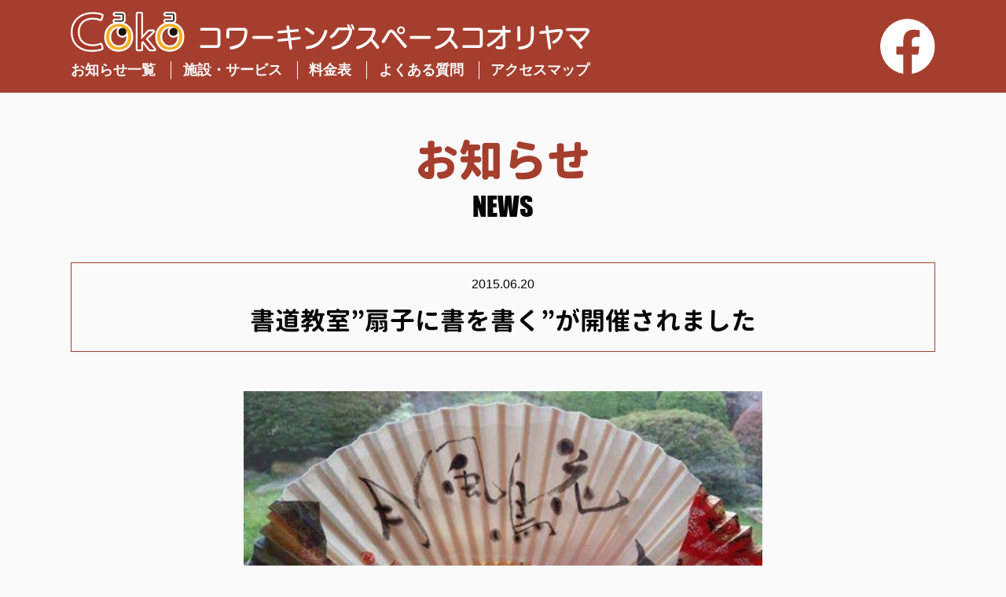

--- FILE ---
content_type: text/html; charset=UTF-8
request_url: https://cwskoriyama.com/news/%E6%9B%B8%E9%81%93%E6%95%99%E5%AE%A4%E6%89%87%E5%AD%90%E3%81%AB%E6%9B%B8%E3%82%92%E6%9B%B8%E3%81%8F%E3%81%8C%E9%96%8B%E5%82%AC%E3%81%95%E3%82%8C%E3%81%BE%E3%81%97%E3%81%9F/
body_size: 6223
content:
<!doctype html>
<html>
<head>
	<!-- Google Tag Manager -->
<script>(function(w,d,s,l,i){w[l]=w[l]||[];w[l].push({'gtm.start':
new Date().getTime(),event:'gtm.js'});var f=d.getElementsByTagName(s)[0],
j=d.createElement(s),dl=l!='dataLayer'?'&l='+l:'';j.async=true;j.src=
'https://www.googletagmanager.com/gtm.js?id='+i+dl;f.parentNode.insertBefore(j,f);
})(window,document,'script','dataLayer','GTM-T796ZFJ');</script>
<!-- End Google Tag Manager -->
	<meta charset="UTF-8">
	<meta name="Keywords" content="コワーキングスペース,郡山,福島県,郡山駅,勉強,仕事,作業スペース" />
	<meta name="copyright" content="&copy;コワーキングスペースコオリヤマ All rights reserved.">
	<meta property="og:locale" content="ja_JP">
	<meta property="og:url" content="http://cws-koriyama.com/" />
	<meta property="og:site_name" content="コワーキングスペースコオリヤマ" />
	<meta property="og:description" content="郡山駅から徒歩3分。月額会員制で安心WiFi完備。図書館と違って飲食もOK!郡山駅近くで、自習・資格試験の勉強や仕事に集中できる場所をお探しなら、コワーキングスペースコオリヤマが最適です。最大10時から22時まで、曜日関係なく利用可能。" />
	<meta name="description" content="郡山駅から徒歩3分。月額会員制で安心WiFi完備。図書館と違って飲食もOK!郡山駅近くで、自習・資格試験の勉強や仕事に集中できる場所をお探しなら、コワーキングスペースコオリヤマが最適です。最大10時から22時まで、曜日関係なく利用可能。" />

	<meta name="format-detection" content="telephone=no">
	<title>コワーキングスペースコオリヤマ</title>
	<!--	view port-->
	<meta name="viewport" content="width=device-width,initial-scale=1">
	<link rel="icon" href="https://cwskoriyama.com/wp-content/themes/cws2022/img/favicon.ico">
	<!------------CSS------------>
	<link rel="stylesheet" href="https://cwskoriyama.com/wp-content/themes/cws2022/css/reset.css">
	<link rel="stylesheet" href="https://cwskoriyama.com/wp-content/themes/cws2022/css/base.css">
	<link rel="stylesheet" href="https://cwskoriyama.com/wp-content/themes/cws2022/css/common.css">
	<link rel="stylesheet" href="https://cwskoriyama.com/wp-content/themes/cws2022/style.css">
		<link rel="stylesheet" href="https://cwskoriyama.com/wp-content/themes/cws2022/css/lower.css">
			<link rel="stylesheet" href="https://cwskoriyama.com/wp-content/themes/cws2022/css/news.css">
		<!------------	フォント------------>
	<script>
		(function(d) {
			var config = {
					kitId: 'ecf0zjm',
					scriptTimeout: 3000,
					async: true
				},
				h = d.documentElement,
				t = setTimeout(function() {
					h.className = h.className.replace(/\bwf-loading\b/g, "") + " wf-inactive";
				}, config.scriptTimeout),
				tk = d.createElement("script"),
				f = false,
				s = d.getElementsByTagName("script")[0],
				a;
			h.className += " wf-loading";
			tk.src = 'https://use.typekit.net/' + config.kitId + '.js';
			tk.async = true;
			tk.onload = tk.onreadystatechange = function() {
				a = this.readyState;
				if (f || a && a != "complete" && a != "loaded") return;
				f = true;
				clearTimeout(t);
				try {
					Typekit.load(config)
				} catch (e) {}
			};
			s.parentNode.insertBefore(tk, s)
		})(document);
	</script>
	<meta name='robots' content='max-image-preview:large' />
<link rel='dns-prefetch' href='//s.w.org' />
<!-- This site uses the Google Analytics by MonsterInsights plugin v6.2.6 - Using Analytics tracking - https://www.monsterinsights.com/ -->
<script type="text/javascript" data-cfasync="false">
		var disableStr = 'ga-disable-UA-63275636-1';

	/* Function to detect opted out users */
	function __gaTrackerIsOptedOut() {
		return document.cookie.indexOf(disableStr + '=true') > -1;
	}

	/* Disable tracking if the opt-out cookie exists. */
	if ( __gaTrackerIsOptedOut() ) {
		window[disableStr] = true;
	}

	/* Opt-out function */
	function __gaTrackerOptout() {
	  document.cookie = disableStr + '=true; expires=Thu, 31 Dec 2099 23:59:59 UTC; path=/';
	  window[disableStr] = true;
	}
		(function(i,s,o,g,r,a,m){i['GoogleAnalyticsObject']=r;i[r]=i[r]||function(){
		(i[r].q=i[r].q||[]).push(arguments)},i[r].l=1*new Date();a=s.createElement(o),
		m=s.getElementsByTagName(o)[0];a.async=1;a.src=g;m.parentNode.insertBefore(a,m)
	})(window,document,'script','//www.google-analytics.com/analytics.js','__gaTracker');

	__gaTracker('create', 'UA-63275636-1', 'auto');
	__gaTracker('set', 'forceSSL', true);
	__gaTracker('send','pageview');
</script>
<!-- / Google Analytics by MonsterInsights -->
<link rel='stylesheet' id='wp-block-library-css'  href='https://cwskoriyama.com/wp-includes/css/dist/block-library/style.min.css?ver=5.9.12' type='text/css' media='all' />
<style id='global-styles-inline-css' type='text/css'>
body{--wp--preset--color--black: #000000;--wp--preset--color--cyan-bluish-gray: #abb8c3;--wp--preset--color--white: #ffffff;--wp--preset--color--pale-pink: #f78da7;--wp--preset--color--vivid-red: #cf2e2e;--wp--preset--color--luminous-vivid-orange: #ff6900;--wp--preset--color--luminous-vivid-amber: #fcb900;--wp--preset--color--light-green-cyan: #7bdcb5;--wp--preset--color--vivid-green-cyan: #00d084;--wp--preset--color--pale-cyan-blue: #8ed1fc;--wp--preset--color--vivid-cyan-blue: #0693e3;--wp--preset--color--vivid-purple: #9b51e0;--wp--preset--gradient--vivid-cyan-blue-to-vivid-purple: linear-gradient(135deg,rgba(6,147,227,1) 0%,rgb(155,81,224) 100%);--wp--preset--gradient--light-green-cyan-to-vivid-green-cyan: linear-gradient(135deg,rgb(122,220,180) 0%,rgb(0,208,130) 100%);--wp--preset--gradient--luminous-vivid-amber-to-luminous-vivid-orange: linear-gradient(135deg,rgba(252,185,0,1) 0%,rgba(255,105,0,1) 100%);--wp--preset--gradient--luminous-vivid-orange-to-vivid-red: linear-gradient(135deg,rgba(255,105,0,1) 0%,rgb(207,46,46) 100%);--wp--preset--gradient--very-light-gray-to-cyan-bluish-gray: linear-gradient(135deg,rgb(238,238,238) 0%,rgb(169,184,195) 100%);--wp--preset--gradient--cool-to-warm-spectrum: linear-gradient(135deg,rgb(74,234,220) 0%,rgb(151,120,209) 20%,rgb(207,42,186) 40%,rgb(238,44,130) 60%,rgb(251,105,98) 80%,rgb(254,248,76) 100%);--wp--preset--gradient--blush-light-purple: linear-gradient(135deg,rgb(255,206,236) 0%,rgb(152,150,240) 100%);--wp--preset--gradient--blush-bordeaux: linear-gradient(135deg,rgb(254,205,165) 0%,rgb(254,45,45) 50%,rgb(107,0,62) 100%);--wp--preset--gradient--luminous-dusk: linear-gradient(135deg,rgb(255,203,112) 0%,rgb(199,81,192) 50%,rgb(65,88,208) 100%);--wp--preset--gradient--pale-ocean: linear-gradient(135deg,rgb(255,245,203) 0%,rgb(182,227,212) 50%,rgb(51,167,181) 100%);--wp--preset--gradient--electric-grass: linear-gradient(135deg,rgb(202,248,128) 0%,rgb(113,206,126) 100%);--wp--preset--gradient--midnight: linear-gradient(135deg,rgb(2,3,129) 0%,rgb(40,116,252) 100%);--wp--preset--duotone--dark-grayscale: url('#wp-duotone-dark-grayscale');--wp--preset--duotone--grayscale: url('#wp-duotone-grayscale');--wp--preset--duotone--purple-yellow: url('#wp-duotone-purple-yellow');--wp--preset--duotone--blue-red: url('#wp-duotone-blue-red');--wp--preset--duotone--midnight: url('#wp-duotone-midnight');--wp--preset--duotone--magenta-yellow: url('#wp-duotone-magenta-yellow');--wp--preset--duotone--purple-green: url('#wp-duotone-purple-green');--wp--preset--duotone--blue-orange: url('#wp-duotone-blue-orange');--wp--preset--font-size--small: 13px;--wp--preset--font-size--medium: 20px;--wp--preset--font-size--large: 36px;--wp--preset--font-size--x-large: 42px;}.has-black-color{color: var(--wp--preset--color--black) !important;}.has-cyan-bluish-gray-color{color: var(--wp--preset--color--cyan-bluish-gray) !important;}.has-white-color{color: var(--wp--preset--color--white) !important;}.has-pale-pink-color{color: var(--wp--preset--color--pale-pink) !important;}.has-vivid-red-color{color: var(--wp--preset--color--vivid-red) !important;}.has-luminous-vivid-orange-color{color: var(--wp--preset--color--luminous-vivid-orange) !important;}.has-luminous-vivid-amber-color{color: var(--wp--preset--color--luminous-vivid-amber) !important;}.has-light-green-cyan-color{color: var(--wp--preset--color--light-green-cyan) !important;}.has-vivid-green-cyan-color{color: var(--wp--preset--color--vivid-green-cyan) !important;}.has-pale-cyan-blue-color{color: var(--wp--preset--color--pale-cyan-blue) !important;}.has-vivid-cyan-blue-color{color: var(--wp--preset--color--vivid-cyan-blue) !important;}.has-vivid-purple-color{color: var(--wp--preset--color--vivid-purple) !important;}.has-black-background-color{background-color: var(--wp--preset--color--black) !important;}.has-cyan-bluish-gray-background-color{background-color: var(--wp--preset--color--cyan-bluish-gray) !important;}.has-white-background-color{background-color: var(--wp--preset--color--white) !important;}.has-pale-pink-background-color{background-color: var(--wp--preset--color--pale-pink) !important;}.has-vivid-red-background-color{background-color: var(--wp--preset--color--vivid-red) !important;}.has-luminous-vivid-orange-background-color{background-color: var(--wp--preset--color--luminous-vivid-orange) !important;}.has-luminous-vivid-amber-background-color{background-color: var(--wp--preset--color--luminous-vivid-amber) !important;}.has-light-green-cyan-background-color{background-color: var(--wp--preset--color--light-green-cyan) !important;}.has-vivid-green-cyan-background-color{background-color: var(--wp--preset--color--vivid-green-cyan) !important;}.has-pale-cyan-blue-background-color{background-color: var(--wp--preset--color--pale-cyan-blue) !important;}.has-vivid-cyan-blue-background-color{background-color: var(--wp--preset--color--vivid-cyan-blue) !important;}.has-vivid-purple-background-color{background-color: var(--wp--preset--color--vivid-purple) !important;}.has-black-border-color{border-color: var(--wp--preset--color--black) !important;}.has-cyan-bluish-gray-border-color{border-color: var(--wp--preset--color--cyan-bluish-gray) !important;}.has-white-border-color{border-color: var(--wp--preset--color--white) !important;}.has-pale-pink-border-color{border-color: var(--wp--preset--color--pale-pink) !important;}.has-vivid-red-border-color{border-color: var(--wp--preset--color--vivid-red) !important;}.has-luminous-vivid-orange-border-color{border-color: var(--wp--preset--color--luminous-vivid-orange) !important;}.has-luminous-vivid-amber-border-color{border-color: var(--wp--preset--color--luminous-vivid-amber) !important;}.has-light-green-cyan-border-color{border-color: var(--wp--preset--color--light-green-cyan) !important;}.has-vivid-green-cyan-border-color{border-color: var(--wp--preset--color--vivid-green-cyan) !important;}.has-pale-cyan-blue-border-color{border-color: var(--wp--preset--color--pale-cyan-blue) !important;}.has-vivid-cyan-blue-border-color{border-color: var(--wp--preset--color--vivid-cyan-blue) !important;}.has-vivid-purple-border-color{border-color: var(--wp--preset--color--vivid-purple) !important;}.has-vivid-cyan-blue-to-vivid-purple-gradient-background{background: var(--wp--preset--gradient--vivid-cyan-blue-to-vivid-purple) !important;}.has-light-green-cyan-to-vivid-green-cyan-gradient-background{background: var(--wp--preset--gradient--light-green-cyan-to-vivid-green-cyan) !important;}.has-luminous-vivid-amber-to-luminous-vivid-orange-gradient-background{background: var(--wp--preset--gradient--luminous-vivid-amber-to-luminous-vivid-orange) !important;}.has-luminous-vivid-orange-to-vivid-red-gradient-background{background: var(--wp--preset--gradient--luminous-vivid-orange-to-vivid-red) !important;}.has-very-light-gray-to-cyan-bluish-gray-gradient-background{background: var(--wp--preset--gradient--very-light-gray-to-cyan-bluish-gray) !important;}.has-cool-to-warm-spectrum-gradient-background{background: var(--wp--preset--gradient--cool-to-warm-spectrum) !important;}.has-blush-light-purple-gradient-background{background: var(--wp--preset--gradient--blush-light-purple) !important;}.has-blush-bordeaux-gradient-background{background: var(--wp--preset--gradient--blush-bordeaux) !important;}.has-luminous-dusk-gradient-background{background: var(--wp--preset--gradient--luminous-dusk) !important;}.has-pale-ocean-gradient-background{background: var(--wp--preset--gradient--pale-ocean) !important;}.has-electric-grass-gradient-background{background: var(--wp--preset--gradient--electric-grass) !important;}.has-midnight-gradient-background{background: var(--wp--preset--gradient--midnight) !important;}.has-small-font-size{font-size: var(--wp--preset--font-size--small) !important;}.has-medium-font-size{font-size: var(--wp--preset--font-size--medium) !important;}.has-large-font-size{font-size: var(--wp--preset--font-size--large) !important;}.has-x-large-font-size{font-size: var(--wp--preset--font-size--x-large) !important;}
</style>
<script type='text/javascript' id='monsterinsights-lite-frontend-script-js-extra'>
/* <![CDATA[ */
var monsterinsights_frontend = {"js_events_tracking":"true","is_debug_mode":"false","download_extensions":"doc,exe,js,pdf,ppt,tgz,zip,xls","inbound_paths":"","home_url":"https:\/\/cwskoriyama.com","track_download_as":"event","internal_label":"int","hash_tracking":"false"};
/* ]]> */
</script>
<script type='text/javascript' src='https://cwskoriyama.com/wp-content/plugins/google-analytics-for-wordpress/assets/js/frontend.min.js?ver=6.2.6' id='monsterinsights-lite-frontend-script-js'></script>
<link rel="https://api.w.org/" href="https://cwskoriyama.com/wp-json/" /><link rel="alternate" type="application/json" href="https://cwskoriyama.com/wp-json/wp/v2/posts/323" /><link rel="EditURI" type="application/rsd+xml" title="RSD" href="https://cwskoriyama.com/xmlrpc.php?rsd" />
<link rel="wlwmanifest" type="application/wlwmanifest+xml" href="https://cwskoriyama.com/wp-includes/wlwmanifest.xml" /> 
<meta name="generator" content="WordPress 5.9.12" />
<link rel="canonical" href="https://cwskoriyama.com/news/%e6%9b%b8%e9%81%93%e6%95%99%e5%ae%a4%e6%89%87%e5%ad%90%e3%81%ab%e6%9b%b8%e3%82%92%e6%9b%b8%e3%81%8f%e3%81%8c%e9%96%8b%e5%82%ac%e3%81%95%e3%82%8c%e3%81%be%e3%81%97%e3%81%9f/" />
<link rel='shortlink' href='https://cwskoriyama.com/?p=323' />
<link rel="alternate" type="application/json+oembed" href="https://cwskoriyama.com/wp-json/oembed/1.0/embed?url=https%3A%2F%2Fcwskoriyama.com%2Fnews%2F%25e6%259b%25b8%25e9%2581%2593%25e6%2595%2599%25e5%25ae%25a4%25e6%2589%2587%25e5%25ad%2590%25e3%2581%25ab%25e6%259b%25b8%25e3%2582%2592%25e6%259b%25b8%25e3%2581%258f%25e3%2581%258c%25e9%2596%258b%25e5%2582%25ac%25e3%2581%2595%25e3%2582%258c%25e3%2581%25be%25e3%2581%2597%25e3%2581%259f%2F" />
<link rel="alternate" type="text/xml+oembed" href="https://cwskoriyama.com/wp-json/oembed/1.0/embed?url=https%3A%2F%2Fcwskoriyama.com%2Fnews%2F%25e6%259b%25b8%25e9%2581%2593%25e6%2595%2599%25e5%25ae%25a4%25e6%2589%2587%25e5%25ad%2590%25e3%2581%25ab%25e6%259b%25b8%25e3%2582%2592%25e6%259b%25b8%25e3%2581%258f%25e3%2581%258c%25e9%2596%258b%25e5%2582%25ac%25e3%2581%2595%25e3%2582%258c%25e3%2581%25be%25e3%2581%2597%25e3%2581%259f%2F&#038;format=xml" />
</head>
<body>
	<!-- Google Tag Manager (noscript) -->
<noscript><iframe src="https://www.googletagmanager.com/ns.html?id=GTM-T796ZFJ"
height="0" width="0" style="display:none;visibility:hidden"></iframe></noscript>
<!-- End Google Tag Manager (noscript) -->
	<!--------------------------------
PC_header
-------------------------------->
	<div id="wrapper">
		<header id="header">
			<div class="inner">
				<div class="menu">
					<h1><a href="https://cwskoriyama.com/">
					<img src="https://cwskoriyama.com/wp-content/themes/cws2022/img/head_logo.svg" alt="コワーキングスペースコオリヤマ">
					<!-- <img src="https://cwskoriyama.com/wp-content/themes/cws2022/img/head_logo.svg" alt="コワーキングスペースコオリヤマ" class="pc"> -->
					<!-- <img src="https://cwskoriyama.com/wp-content/themes/cws2022/img/head_logo_sp.svg" alt="コワーキングスペースコオリヤマ" class="sp"> -->
				</a></h1>
					<!-- pc menu -->
					<ul class="pc_menu">
												<li><a href="https://cwskoriyama.com/news">お知らせ一覧</a></li>
						<li><a href="https://cwskoriyama.com/#ss_area">施設・サービス</a></li>
						<li><a href="https://cwskoriyama.com/#price_area">料金表</a></li>
						<li><a href="https://cwskoriyama.com/#q_a">よくある質問</a></li>
						<li><a href="https://cwskoriyama.com/#access_area">アクセスマップ</a></li>
											</ul>
				</div>
				<a href="https://www.facebook.com/cws.koriyama" class="fcbk" target="_blank"><img src="https://cwskoriyama.com/wp-content/themes/cws2022/img/facebook.svg" alt="facebook"></a>
				<div class="tgr">
					<span></span>
					<span></span>
					<span></span>
				</div>
			</div>
			<!-- sp menu -->
			<div class="sp-menu">
				<div class="inner">
					<div class="logo"><img src="https://cwskoriyama.com/wp-content/themes/cws2022/img/footer_logo.svg" alt=""></div>
					<ul>
												<li><a href="https://cwskoriyama.com/">HOME</a></li>
						<li><a href="https://cwskoriyama.com/news">お知らせ一覧</a></li>
						<li><a href="https://cwskoriyama.com/#ss_area">施設・サービス</a></li>
						<li><a href="https://cwskoriyama.com/#price_area">料金表</a></li>
						<li><a href="https://cwskoriyama.com/#q_a">よくある質問</a></li>
						<li><a href="https://cwskoriyama.com/#access_area">アクセスマップ</a></li>
												<li><a href="https://www.facebook.com/cws.koriyama" class="fcb-sp genj" target="_blank">
								<figure><img src="https://cwskoriyama.com/wp-content/themes/cws2022/img/facebook.svg" alt="facebook"></figure>
								Facebook
							</a>
						</li>
					</ul>
				</div>
			</div>
		</header>

		<div class="stickey" id="stay">
						<a href="https://cwskoriyama.com/#contact">
				<img src="https://cwskoriyama.com/wp-content/themes/cws2022/img/stay01.svg" alt="お問い合わせ" class="pc_c">
				<span class="sp_p genj">お問い合わせ</span>
			</a>
			<a href="https://cwskoriyama.com/#wrapper">
				<img src="https://cwskoriyama.com/wp-content/themes/cws2022/img/stay02.svg" alt="TOPへ戻る" class="pc_c">
				<span class="sp_p genj">TOPへ戻る</span>
			</a>
					</div>

<main id="lower-contents">
	<div class="inner">
		<h1 class="f_or">お知らせ<span>NEWS</span></h1>

		<section class="news_area">
			<div class="content single-content">
				<div class="title">
					<time class="f_gr">2015.06.20</time>
					<h3>書道教室&#8221;扇子に書を書く&#8221;が開催されました</h3>
				</div>
								<!-- アイキャッチ画像設定している場合 -->
				<figure class="thum"><img width="512" height="280" src="https://cwskoriyama.com/wp-content/uploads/2015/06/10399445_833210160088421_7992268235777766250_n.jpg" class="attachment-post-thumbnail size-post-thumbnail wp-post-image" alt="" srcset="https://cwskoriyama.com/wp-content/uploads/2015/06/10399445_833210160088421_7992268235777766250_n.jpg 512w, https://cwskoriyama.com/wp-content/uploads/2015/06/10399445_833210160088421_7992268235777766250_n-300x164.jpg 300w, https://cwskoriyama.com/wp-content/uploads/2015/06/10399445_833210160088421_7992268235777766250_n-500x273.jpg 500w" sizes="(max-width: 512px) 100vw, 512px" />				</figure>
				
				<p><p><a href="https://cwskoriyama.com/wp-content/uploads/2015/06/IMG_0083.jpg"><img loading="lazy" src="https://cwskoriyama.com/wp-content/uploads/2015/06/IMG_0083-300x225.jpg" alt="IMG_0083" width="300" height="225" class="alignnone size-medium wp-image-325" srcset="https://cwskoriyama.com/wp-content/uploads/2015/06/IMG_0083-300x225.jpg 300w, https://cwskoriyama.com/wp-content/uploads/2015/06/IMG_0083-500x375.jpg 500w, https://cwskoriyama.com/wp-content/uploads/2015/06/IMG_0083.jpg 2048w" sizes="(max-width: 300px) 100vw, 300px" /></a><a href="https://cwskoriyama.com/wp-content/uploads/2015/06/IMG_0081.jpg"><img loading="lazy" src="https://cwskoriyama.com/wp-content/uploads/2015/06/IMG_0081-300x225.jpg" alt="IMG_0081" width="300" height="225" class="alignnone size-medium wp-image-324" srcset="https://cwskoriyama.com/wp-content/uploads/2015/06/IMG_0081-300x225.jpg 300w, https://cwskoriyama.com/wp-content/uploads/2015/06/IMG_0081-500x375.jpg 500w, https://cwskoriyama.com/wp-content/uploads/2015/06/IMG_0081.jpg 2048w" sizes="(max-width: 300px) 100vw, 300px" /></a><a href="https://cwskoriyama.com/wp-content/uploads/2015/06/IMG_0080.jpg"><img loading="lazy" src="https://cwskoriyama.com/wp-content/uploads/2015/06/IMG_0080-300x225.jpg" alt="IMG_0080" width="300" height="225" class="alignnone size-medium wp-image-328" srcset="https://cwskoriyama.com/wp-content/uploads/2015/06/IMG_0080-300x225.jpg 300w, https://cwskoriyama.com/wp-content/uploads/2015/06/IMG_0080-500x375.jpg 500w, https://cwskoriyama.com/wp-content/uploads/2015/06/IMG_0080.jpg 2048w" sizes="(max-width: 300px) 100vw, 300px" /></a></p>
</p>
			</div>

			<!-- pagefeed -->
			<ul class="pagefeed">
				<li class="prev"><a href="https://cwskoriyama.com/news/6%e6%9c%8822%e3%80%9c27%e6%97%a5%e3%81%ae%e5%96%b6%e6%a5%ad%e6%99%82%e9%96%93%e3%81%ae%e3%81%94%e6%a1%88%e5%86%85/" rel="prev">前の記事へ</a>				</li>
				<li><a href="https://cwskoriyama.com/news/">一覧に戻る</a></li>
				<li class="next"><a href="https://cwskoriyama.com/news/7%e6%9c%88%e3%81%ae%e7%84%a1%e6%96%99%e9%96%8b%e6%94%beday%e3%81%a8%e5%96%b6%e6%a5%ad%e6%99%82%e9%96%93%e3%81%ae%e3%81%8a%e7%9f%a5%e3%82%89%e3%81%9b%e3%81%a7%e3%81%99/" rel="next">次の記事へ</a>				</li>
			</ul>
			<!-- pagefeed end -->
		</section>

	</div>
</main>

<!--------------------------------
footer
-------------------------------->


<footer id="footer">
			<section id="access_area">

		<div class="inner">
			<dl>
				<dt>
					<h3><a href="https://cwskoriyama.com/"><img src="https://cwskoriyama.com/wp-content/themes/cws2022/img/footer_logo.svg" alt="コワーキングスペースコオリヤマ"></a></h3>
					<div class="ad">
						<a href="tel:024-953-8057" class="link_tel"><img src="https://cwskoriyama.com/wp-content/themes/cws2022/img/tel.svg" alt="024-953-8057"></a>
						<address>〒963-8004 福島県郡山市中町11-3<br>イーヲカ中町ビル3F</address>
						<time>＜受付／9：00～17：00＞</time>
					</div>

				</dt>
				<dd>
					<div class="map_ill"><img src="https://cwskoriyama.com/wp-content/themes/cws2022/img/footer_map.png" alt="アクセスマップ"></div>
<!-- 					<p class="to_park">近隣有料駐車場のご案内は<br class="sp"><a href="http://cws-koriyama.com/wp-content/uploads/2015/06/Coko_parking_info_1506.pdf" target="_blank" class="f_or">こちら</a>をご覧ください。 </p> -->
				</dd>
			</dl>
		</div>
			</section>

		<small>Copyright © コワーキングスペースコオリヤマ <br class="sp">All rights reserved.</small>
</footer>
</div>
<!--wrapper end-->

<!--	script-->
<script src="https://code.jquery.com/jquery-3.5.0.min.js"></script>
<script type="text/javascript" src="https://cwskoriyama.com/wp-content/themes/cws2022/js/common.js"></script>

</body>

</html>


--- FILE ---
content_type: text/css
request_url: https://cwskoriyama.com/wp-content/themes/cws2022/css/reset.css
body_size: 1167
content:
@charset "UTF-8";
/* CSS Document */
html {
  font-size: 62.5%;
  border: 0;
  font-family: inherit;
  font-style: inherit;
  font-weight: inherit;
  margin: 0 !important;
  outline: 0;
  padding: 0;
  vertical-align: baseline;
  -webkit-text-size-adjust: 100%;
}

body,
div,
applet,
object,
iframe,
figure,
h1,
h2,
h3,
h4,
h5,
h6,
p,
blockquote,
pre,
a,
abbr,
acronym,
address,
big,
cite,
code,
del,
dfn,
font,
ins,
kbd,
q,
s,
samp,
small,
strike,
sub,
sup,
tt,
var,
dl,
dt,
dd,
ol,
ul,
li,
fieldset,
form,
label,
legend,
table,
caption,
tbody,
tfoot,
thead,
tr,
th,
td {
  border: 0;
  font-family: inherit;
  font-size: 1.6rem;
  font-style: inherit;
  font-weight: inherit;
  margin: 0;
  outline: 0;
  padding: 0;
  vertical-align: baseline;
  -webkit-text-size-adjust: 100%;
  font-family: "ヒラギノ角ゴ Pro W3", "Hiragino Kaku Gothic Pro", "游ゴシック",
    "Yu Gothic", "游ゴシック体", "YuGothic", "メイリオ", Meiryo,
    "ＭＳ Ｐゴシック", "MS PGothic", sans-serif;
}

em,
strong {
  margin: 0;
  outline: 0;
  padding: 0;
}

@media all and (-ms-high-contrast: none) {
  body {
    overflow-x: hidden;
  }
}

span {
  border: 0;
  font-family: inherit;
  font-style: inherit;
  font-weight: inherit;
  margin: 0;
  outline: 0;
  padding: 0;
  vertical-align: baseline;
  -webkit-text-size-adjust: 100%;
}

:focus {
  outline: 0;
}
ol,
ul {
  list-style: none;
}
img {
  vertical-align: bottom;
  height: auto;
  max-width: 100%;
  width: 100%;
}
table {
  border-collapse: separate;
  border-spacing: 0;
}
caption,
th,
td {
  font-weight: normal;
  text-align: left;
}
blockquote:before,
blockquote:after,
q:before,
q:after {
  content: "";
}
blockquote,
q {
  quotes: "" "";
}
a img {
  border: 0;
}
article,
aside,
details,
figcaption,
figure,
footer,
header,
hgroup,
menu,
nav,
section {
  display: block;
}

body {
  margin: 0;
  padding: 0;
  color: #050505;
  line-height: 1.5;
  font-size: 1.6rem;
  font-family: "ヒラギノ角ゴ Pro W3", "Hiragino Kaku Gothic Pro", "游ゴシック",
    "Yu Gothic", "游ゴシック体", "YuGothic", "メイリオ", Meiryo,
    "ＭＳ Ｐゴシック", "MS PGothic", sans-serif;
  background-color: #fafafa;
  position: relative;
}

/* @media all and (-ms-high-contrast:none) {
  body {
    font-family: "メイリオ",Meiryo,"ヒラギノ角ゴ Pro W3","Hiragino Kaku Gothic Pro","ＭＳ Ｐゴシック","MS PGothic",sans-serif;
  }  IEでやばかったらコメントアウト外す
} */

p,
li,
dt,
dd,
table {
  text-align: justify;
  text-justify: inter-ideograph;
  line-break: strict;
  font-size: 1.6rem;
  line-height: 1.5; /*適宜*/
}

* {
  box-sizing: border-box;
}

a {
  margin: 0;
  padding: 0;
  text-decoration: none;
  outline: 0;
  vertical-align: baseline;
  background-color: transparent;
  color: #050505;
}

a:hover,
a:active {
  outline: none;
  transition: 0.3s ease-in-out;
  cursor: pointer;
  opacity: 0.7;
}

input[type="submit"],
input[type="text"],
input[type="email"],
textarea {
  -webkit-appearance: none !important;
}


--- FILE ---
content_type: text/css
request_url: https://cwskoriyama.com/wp-content/themes/cws2022/css/base.css
body_size: 555
content:
/* ===========================
base CSS
=============================*/
/* 表示切り替え
---------------------------- */

.sp,
.sp_p,
.sp1025,
.sp1300 {
  display: none;
}

@media all and (max-width: 1300px) {
  .sp1300 {
    display: block;
  }
  .pc1300 {
    display: none;
  }
}
@media all and (max-width: 1024px) {
  .sp1025 {
    display: block;
  }
  .pc1025 {
    display: none;
  }
}

@media all and (max-width: 769px) {
  .sp_p {
    display: block;
  }
  .pc_c {
    display: none;
  }
}
@media all and (max-width: 481px) {
  .sp {
    display: block;
  }
  .pc {
    display: none;
  }
}

/* font
------------------------------ */

@font-face {
  font-family: "impact";
  src: url("../css/font/Impact.eot");
  src: url("../css/font/Impact.woff") format("woff"),
    url("../css/font/Impact.woff2") format("woff2");
}

@font-face {
  font-family: "genju-h";
  src: url("../css/font/GenJyuuGothic-H.eot"); /* IE9以上用 */
  src: url("../css/font/GenJyuuGothic-H.woff2") format("woff2"),
    url("../css/font/GenJyuuGothic-H.woff") format("woff");
  /* url('font/GenJyuuGothicL-Bold.ttf') format('truetype'); */
  font-display: swap;
}

@font-face {
  font-family: "genju-b";
  src: url("../css/font/GenJyuuGothic-Bold.eot.eot"); /* IE9以上用 */
  src: url("../css/font/GenJyuuGothic-Bold.woff2") format("woff2"),
    url("../css/font/GenJyuuGothic-Bold.woff") format("woff");
  /* url('font/GenJyuuGothicL-Bold.ttf') format('truetype'); */
  font-display: swap;
}

@font-face {
  font-family: "genju-m";
  src: url("../css/font/GenJyuuGothic-Medium.eot"); /* IE9以上用 */
  src: url("../css/font/GenJyuuGothic-Medium.woff2") format("woff2"),
    url("../css/font/GenJyuuGothic-Medium.woff") format("woff");
  /* url('font/GenJyuuGothicL-Medium.ttf') format('truetype'); */
  font-display: swap;
}

.imp {
  font-family: "impact", sans-serif;
  letter-spacing: 0.05em;
}

.genj-h {
  font-family: "genju-h", sans-serif;
}

.genj-b {
  font-family: "genju-b", sans-serif;
}

.genj {
  font-family: "genju-m", sans-serif;
}

.serif {
  font-family: source-han-serif-japanese, serif;
  font-weight: 600;
}

/* color
------------------------------ */

.bg_yl {
  background: #fbf4e3;
}

.f_or {
  color: #a63e2e;
}

.f_wh {
  color: #fafafa;
}
.f_bl {
  color: #050505;
}

.orange {
  background: #fbb03b;
}


--- FILE ---
content_type: text/css
request_url: https://cwskoriyama.com/wp-content/themes/cws2022/css/common.css
body_size: 1463
content:
/* ===========================
common CSS
=============================*/

/* layout
------------------------------ */

#wrapper {
  width: 100%;
  overflow: hidden;
  position: relative;
}

section {
  width: 100%;
  margin: 0 auto;
}

.inner {
  width: 90%;
  max-width: 1100px;
  margin: 0 auto;
}

@media all and (max-width: 769px) {
  .inner {
    width: 85%;
  }
}
@media all and (max-width: 481px) {
  .inner {
    width: 90%;
  }
}

#contents h2 {
  font-family: "genju-h", sans-serif;
  text-align: center;
  font-size: 5.6rem;
  margin: 0 auto;
  line-height: 1.3;
  color: #a63e2e;
}

#contents h2 span {
  display: block;
  font-size: 3.4rem;
  font-family: "impact", sans-serif;
  text-align: center;
}

@media all and (max-width: 1100px) {
}
@media all and (max-width: 769px) {
  #contents h2 {
    font-size: 4rem;
  }

  #contents h2 span {
    font-size: 2rem;
  }
}
@media all and (max-width: 481px) {
  #contents h2 {
    font-size: 3.2rem;
  }
}

.c-btn {
  width: 25%;
  min-width: 240px;
  display: inline-block;
  text-align: center;
  font-size: 1.4rem;
  padding: 8px 0;
  position: relative;
  font-family: "genju-b", sans-serif;
  transition: 0.3s ease-in-out;
}

.c-btn::after {
  content: "";
  display: inline-block;
  width: 10px;
  height: 10px;
  border: 1.5px solid;
  border-color: #fafafa #fafafa transparent transparent;
  transform: rotate(45deg);
  position: absolute;
  top: 0;
  bottom: 0;
  margin: auto;
  right: 20px;
  transition: 0.3s ease-in-out;
}
.c-btn:hover {
  opacity: 1;
}

.c-btn:hover:after {
  transform: translateX(5px) rotate(45deg);
}

/* form 本体
--------------------- */

#contact .mw_wp_form_block {
  margin-bottom: 50px;
}

#contact .mw_wp_form_block input#zip[type="text"],
#contact .mw_wp_form_block input[type="text"],
#contact .mw_wp_form_block input[type="password"],
#contact .mw_wp_form_block input[type="number"],
#contact .mw_wp_form_block input[type="email"],
#contact .mw_wp_form_block input[type="hidden"],
#contact .mw_wp_form_block textarea,
#contact .mw_wp_form_block option,
#contact .mw_wp_form_block select {
  border: none;
  border-radius: 7px;
  background-color: #fafafa;
  font: 400 1.6rem "ヒラギノ角ゴ Pro W3", "Hiragino Kaku Gothic Pro",
    "游ゴシック", "Yu Gothic", "游ゴシック体", "YuGothic", sans-serif;
  width: 100%;
}
#contact .mw_wp_form_block select {
  height: 1.8em;
  padding: 0 10px;
}

#contact .mw_wp_form_block input:-internal-autofill-selected {
  background-color: #efd6d2 !important;
}
#contact .mwform-tel-field input[type="text"] {
  width: calc((100% - 30px) / 3);
}
#contact .mw_wp_form_block select,
#contact .mw_wp_form_block input[type="text"]#zip {
  width: 50%;
}

.mw_wp_form_block input[type="submit"] {
  display: inline-block;
  width: 200px;
  padding-top: 0;
  color: #fafafa;
}

#contact .mw_wp_form_block　select {
  display: block; /* ブロックレベル要素化する */
  width: 100px; /* ボックスの高さを指定する */
  background: transparent; /* 背景を透過指定する */
}

#contact .mw_wp_form_block　::-ms-expand {
  /* select要素のデザインを無効にする（IE用） */
  display: none;
}
#contact .mw_wp_form_block table * {
  border: none;
}

#contact .mw_wp_form_block table tr {
  display: flex;
}

#contact .mw_wp_form_block table tr:last-of-type th {
  display: none;
}

#contact .mw_wp_form_block table tr:last-of-type td {
  width: 100%;
  text-align: center;
  max-width: 100%;
  margin: 0 auto;
}

#contact .mw_wp_form_block table tr:last-of-type td .mwform-checkbox-field {
  display: block;
}

#contact .mw_wp_form_block table th {
  text-align: right;
  display: block;
  width: 25%;
  padding-right: 2%;
  padding-top: 1rem;
  padding-bottom: 0;
  font-size: 1.6rem;
}

#contact .mw_wp_form_block table td {
  display: block;
  width: 50%;
  margin-left: 0;
  margin-right: 25%;
}

#contact .mw_wp_form_block table td .block-description {
  float: none;
  margin-bottom: 20px;
}
#contact .mw_wp_form_block table td .block-description > p {
  text-align: center;
  line-height: 1.8;
}

#contact .mw_wp_form_block .action-buttons {
  border-top: none;
  padding-top: 0;
  text-align: center;
}

@media all and (max-width: 1300px) {
}
@media all and (max-width: 769px) {
  #contact {
  }
  #contact .mw_wp_form_block table td {
    padding: 10px 0 10px 10px;
    width: 70%;
    margin-right: auto;
  }
}
@media all and (max-width: 481px) {
  #contact {
  }

  #contact .mw_wp_form_confirm .action-buttons input {
    margin-bottom: 20px;
  }

  #contact .inner .sec-ttl {
    font-size: 2.8rem;
    margin-bottom: 10px;
  }
  #contact .mw_wp_form_block table tr {
    flex-direction: column;
    margin-bottom: 10px;
  }

  #contact .mw_wp_form_block table th {
    width: 100%;
    margin-right: 0;
    text-align: left;
  }

  #contact .mw_wp_form_block table td {
    max-width: 100%;
    width: 100%;
    margin-right: 0;
    padding: 0;
  }

  #contact .mwform-checkbox-field-text {
    display: inline-block;
    vertical-align: top;
  }
}


--- FILE ---
content_type: text/css
request_url: https://cwskoriyama.com/wp-content/themes/cws2022/style.css
body_size: 1778
content:
@charset "utf-8";
/*
Theme Name: cws2022
Theme URI:
Description:
Version:
Author:
Author URI:
*/

/* CSS Document */

/* ===========================
CWS2020 CSS
=============================*/

/* header
------------------------------ */

#header {
}

#header .tgr,
#header .sp-menu {
  display: none;
}

#header {
  width: 100%;
  background-color: #a63e2e;
  padding: 15px 0;
  margin: 0 auto;
  position: inherit;
}

#header.fix {
  position: fixed;
  right: 0;
  left: 0;
  margin: auto;
  z-index: 999;
  animation: fix 0.5s ease both;
}

@keyframes fix {
  0% {
    opacity: 0;
    top: -100%;
  }
  100% {
    overflow: 1;
    top: 0;
  }
}

#header .inner {
  display: flex;
  justify-content: space-between;
  align-items: center;
}

#header .inner h1 {
  width: 100%;
  margin-bottom: 10px;
}

#header .inner .menu {
  width: 60%;
  min-width: 600px;
}

#header .inner .menu ul {
  display: flex;
  justify-content: space-between;
  align-items: center;
}

#header .inner .menu ul li {
  position: relative;
}

#header .inner .menu ul li:not(:last-of-type)::after {
  content: "";
  display: block;
  height: 85%;
  background-color: #fafafa;
  width: 1px;
  position: absolute;
  right: -20px;
  top: 0;
  bottom: 0;
  margin: auto;
}

#header .inner .menu ul a {
  color: #fafafa;
  font-size: 1.8rem;
  font-weight: bold;
}

@media all and (max-width: 1025px) {
  #header .inner .menu ul li:not(:last-of-type)::after {
    right: -14px;
  }
}

@media all and (max-width: 769px) {
  #header .inner h1 {
    margin-bottom: 0;
  }

  #header .inner .menu {
    width: 80%;
    min-width: 0;
  }
  #header .inner .menu ul,
  #header .fcbk {
    display: none;
  }

  #header .tgr {
    display: inline-block;
    position: fixed;
    right: 0;
    top: 0;
    z-index: 1000;
    background-color: #a63e2e;
    padding: 15px 15px 10px;
  }

  #header .tgr span {
    display: block;
    width: 40px;
    height: 3px;
    background: #fff;
    margin-bottom: 10px;
    transition: 0.3s ease-in-out;
  }

  #header .tgr.active span:nth-of-type(1) {
    transform: rotate(45deg) translate(9px, 8px);
  }
  #header .tgr.active span:nth-of-type(2) {
    opacity: 0;
    transform: translateX(100%);
  }
  #header .tgr.active span:nth-of-type(3) {
    transform: rotate(-45deg) translate(10px, -10px);
  }
  #header .sp-menu {
    display: block;
    width: 100%;
    position: fixed;
    top: -150%;
    transition: 0.5s ease-in-out;
    z-index: 900;
    background-color: #fbf4e3;
    overflow: scroll;
    min-height: 100vh;
    padding: 5vh 0;
  }

  #header .sp-menu.show {
    top: 0;
  }
  #header .sp-menu .inner {
    width: 80%;
    display: block;
    margin: 0 auto 60px;
    padding: 5% 10%;
    background-color: #fafafa;
  }
  #header .sp-menu ul {
    width: 100%;
    position: relative;
    display: flex;
    justify-content: center;
    align-items: center;
    flex-direction: column;
  }

  #header .sp-menu ul li {
    width: 100%;
    margin: 0 auto 15px;
    border-bottom: 1px dashed #a63e2e;
  }

  #header .sp-menu ul li:last-of-type {
    border-bottom: none;
    margin-bottom: 0;
  }

  #header .sp-menu ul li a {
    display: block;
    text-align: center;
    padding-bottom: 15px;
  }

  #header .sp-menu .logo {
    width: 50%;
    margin: 0 auto 40px;
  }

  #header .sp-menu .fcb-sp {
    display: flex;
    justify-content: center;
    align-items: center;
    margin: 0 auto;
    background-color: #a63e2e;
    padding: 10px 5%;
    color: #fafafa;
    font-size: 2rem;
    text-align: center;
  }

  #header .sp-menu .fcb-sp figure {
    width: 10%;
    margin-right: 20px;
  }
}

@media all and (max-width: 481px) {
  #header .tgr {
    transition: 0.3s ease;
    padding: 14px 14px 9px;
  }
  #header .tgr.active {
    top: 0;
  }
  #header .tgr span {
    width: 30px;
    height: 2px;
    margin-bottom: 8px;
  }
  #header .tgr.active span:nth-of-type(1) {
    transform: rotate(45deg) translate(7px, 7px);
  }
  #header .tgr.active span:nth-of-type(3) {
    transform: rotate(-45deg) translate(6px, -7px);
  }
  .sp-menu.show ul {
    padding-top: 8%;
  }

  .sp-menu.show ul li {
    margin: 0 auto 15px;
  }

  .sp-menu.show ul li a {
    padding-bottom: 15px;
  }
  #header .sp-menu .inner {
    width: 80%;
    display: block;
    margin: 0 auto;
    padding: 5% 10%;
    background-color: #fafafa;
  }

  #header .sp-menu .logo {
    width: 80%;
    margin: 0 auto 10px;
  }

  #header .sp-menu .fcb-sp {
  }

  #header .sp-menu .fcb-sp figure {
    width: 20%;
  }
}

/*access
------------------------------ */

#access_area {
}

#access_area .inner {
  margin-bottom: 50px;
}

#access_area .inner dl {
  display: flex;
  justify-content: space-between;
  align-items: center;
}

#access_area .inner dl dt {
  width: 40%;
}
#access_area .inner dl dt h3 {
  width: 100%;
  margin-bottom: 50px;
}

#access_area .inner dl dt .ad {
  width: 70%;
  margin: 0 auto;
  font-size: 1.8rem;
}
#access_area .inner dl dt .ad * {
  font-size: 1.8rem;
  letter-spacing: 0.01em;
}

#access_area .inner dl dt .ad .link_tel {
  display: block;
  max-width: 180px;
  margin: 0 auto 10px;
}

#access_area .inner dl dd {
  width: 55%;
}

#access_area .inner dl dd .map_ill {
  width: 100%;
  margin-bottom: 20px;
}

#access_area .inner dl dd .to_park {
  width: 98.6%;
  margin-right: 0;
  margin-left: auto;
  background-color: #e6e6e6;
  padding: 5px 0;
  text-align: center;
}

#access_area .inner dl dd .to_park a {
  font-weight: bold;
}

#access_area .map,
#access_area .map iframe {
  width: 100%;
  height: 400px;
}

@media all and (max-width: 769px) {
  #access_area .inner dl {
    flex-wrap: wrap;
  }

  #access_area .inner dl dt {
    width: 60%;
    margin: 0 auto 50px;
  }
  #access_area .inner dl dt h3 {
    margin-bottom: 30px;
  }

  #access_area .inner dl dt .ad {
    width: 100%;
    text-align: center;
  }
  #access_area .inner dl dt .ad .link_tel {
    width: 80%;
  }

  #access_area .inner dl dd {
    width: 100%;
  }

  #access_area .map,
  #access_area .map iframe {
    width: 100%;
    height: 350px;
  }
}
@media all and (max-width: 481px) {
  #access_area .inner dl dt {
    width: 95%;
  }
  #access_area .inner dl dt h3 {
    margin-bottom: 20px;
  }
  #access_area .inner dl dt .ad .link_tel {
    max-width: 170px;
  }
  #access_area .map,
  #access_area .map iframe {
    height: 250px;
  }
}

/* footer
------------------------------ */
#footer {
  padding-top: 50px;
  background-color: #fafafa;
}

@media all and (max-width: 1100px) {
}
@media all and (max-width: 769px) {
}
@media all and (max-width: 481px) {
  footer {
    background: #fafafa;
    border-top: 2px solid #a63e2e;
  }
}

/* copy light
------------------------------ */

footer small {
  width: 100%;
  display: block;
  text-align: center;
  border-top: 2px solid #a63e2e;
  padding: 20px 0 15px;
  font-size: 1.3rem;
}

@media all and (max-width: 1100px) {
}
@media all and (max-width: 769px) {
  footer small {
    padding: 20px 0 80px;
  }
}
@media all and (max-width: 481px) {
  footer small {
    padding: 20px 0 60px;
  }
}

/* stickey
------------------------------ */
.stickey {
  width: 100px;
  position: fixed;
  bottom: 5vh;
  right: 1%;
  z-index: 999;
}
.stickey a {
  display: block;
  width: 100%;
  margin-bottom: 30px;
  transition: 0.3s ease;
}

.stickey a:hover {
  opacity: 1;
  transform: scale(1.05);
}

@media all and (max-width: 769px) {
  .stickey {
    width: 100%;
    right: inherit;
    bottom: 0;
    display: flex;
    justify-content: center;
    align-items: center;
  }
  .stickey a {
    margin-bottom: 0;
    background-color: #a63e2e;
    text-align: center;
    width: 50%;
    padding: 15px 0;
    font-size: 2rem;
    color: #fafafa;
  }

  .stickey a:first-of-type {
    border-right: 1px solid #fafafa;
  }

  .stickey a:hover {
    transform: scale(1);
  }
}
@media all and (max-width: 481px) {
  .stickey a {
    padding: 8px 0 15px;
    font-size: 1.6rem;
  }
}


--- FILE ---
content_type: text/css
request_url: https://cwskoriyama.com/wp-content/themes/cws2022/css/lower.css
body_size: 684
content:
/* common
------------------------------ */
#wrapper {
}

#lower-contents {
  padding-top: 50px;
  border-bottom: 2px solid #a63e2e;
}

#lower-contents .inner {
  margin: 0 auto 80px;
}

#lower-contents h1.f_or {
  text-align: center;
  font-size: 5.6rem;
  margin: 0 auto 50px;
  line-height: 1.3;
  font-family: "genju-h", sans-serif;
}

#lower-contents h1.f_or span {
  display: block;
  font-size: 3.4rem;
  text-align: center;
  color: #050505;
  font-family: "impact", sans-serif;
}

@media all and (max-width: 769px) {
  #lower-contents h1.f_or {
    font-size: 4rem;
  }

  #lower-contents h1.f_or span {
    font-size: 2rem;
  }
}
@media all and (max-width: 481px) {
  #lower-contents h1.f_or {
    font-size: 3.2rem;
  }
  #lower-contents .inner {
    margin: 0 auto 50px;
  }
}

/* privacy
------------------------------ */

.privacy_area {
  width: 100%;
  margin: 0 auto;
}

.privacy_area .intro {
  margin-bottom: 50px;
}

.privacy_area .block {
  margin-bottom: 50px;
}

.privacy_area .sec-ttl {
  color: #a63e2e;
  font-size: 2rem;
  margin-bottom: 15px;
}

.privacy_area .cmp {
  display: block;
  font-weight: bold;
}

@media all and (max-width: 769px) {
}

@media all and (max-width: 481px) {
}

/* contact 確認画面
------------------------------ */
#contact h3 {
  text-align: center;
  font-size: 4rem;
  margin: 0 auto;
  line-height: 1.3;
  color: #a63e2e;
  margin-bottom: 50px;
}

#contact .mw_wp_form_confirm table {
  margin-bottom: 50px;
}

#contact .mw_wp_form_confirm table th,
#contact .mw_wp_form_confirm table td {
  width: 50%;
  margin: 0;
  font-size: 1.8rem;
}
#contact .mw_wp_form_confirm table tr:last-of-type td {
  display: none;
}

/* 完了画面
------------------------------ */

#contact .mw_wp_form_complete p {
  font-size: 1.8rem;
}
#contact .inner > p {
  text-align: center;
  margin-bottom: 30px;
}
#contact .mw_wp_form_confirm table th,
#contact .mw_wp_form_confirm table td {
  width: 50%;
  margin: 0;
  font-size: 1.8rem;
}

#contact .mw_wp_form_complete p {
  font-size: 1.8rem;
}
#contact .btn-wrapper {
  text-align: center;
  margin-top: 50px;
}

#contact .btn {
  display: inline-block;
  width: 200px;
  padding-top: 0;
  border-style: none;
  border-radius: 4px;
  background: #a63a2e;
  cursor: pointer;
  color: #fafafa;
  font-size: 120%;
  line-height: 1;
  padding: 14px 30px;
}

@media all and (max-width: 481px) {
  #contact .mw_wp_form_confirm table th {
    width: 100%;
    margin-right: 0;
    text-align: left;
    font-weight: bold;
    color: #a63e2e;
  }

  #contact .mw_wp_form_confirm table td {
    max-width: 100%;
    width: 100%;
    margin-right: 0;
    padding: 0;
  }

  #contact .mwform-checkbox-field-text {
    display: inline-block;
    vertical-align: top;
  }
  #contact .btn-wrapper {
    margin-top: 40px;
  }
}


--- FILE ---
content_type: text/css
request_url: https://cwskoriyama.com/wp-content/themes/cws2022/css/news.css
body_size: 1011
content:
/* ===========================
news CSS
=============================*/

/* ------------------------------
共通
------------------------------ */

.news_area {
  width: 100%;
  margin: 0 auto;
}

.content {
  margin: 0 auto 70px;
}

@media all and (max-width: 1100px) {
}
@media all and (max-width: 769px) {
  #lower-contents {
    padding-top: 40px;
  }
  #lower-contents h1.f_or {
    padding-top: 40px;
  }
}
@media all and (max-width: 481px) {
  #lower-contents {
    padding-top: 20px;
  }

  #lower-contents .inner {
    margin: 0 auto 40px;
  }

  .news_area {
    padding-bottom: 20px;
  }
}

/* ------------------------------
single
------------------------------ */

.content .title {
  margin: 0 auto 50px;
  border: 1px solid #a63e2e;
  text-align: center;
  padding: 15px 30px;
}

.content .title time {
  display: inline-block;
  margin-bottom: 10px;
}

#lower-contents .single-content .title h3 {
  font-size: 3.2rem;
  margin: 0;
}

.single-content .thum {
  width: 60%;
  text-align: center;
  margin: 0 auto 30px;
}

.single-content p {
  color: #000;
  line-height: 2em;
  clear: both;
}
@media all and (max-width: 1300px) {
}
@media all and (max-width: 769px) {
  #lower-contents .single-content .title h3 {
    font-size: 2.4rem;
  }
}
@media all and (max-width: 481px) {
  .content .title {
    padding: 15px 10px;
  }
}

/* ------------------------------
投稿設定
------------------------------ */

#lower-contents .single-content h1,
#lower-contents .single-content h2,
#lower-contents .single-content h3,
#lower-contents .single-content h4,
#lower-contents .single-content h5,
#lower-contents .single-content h6 {
  font-size: 2.2rem;
  font-family: "genju-b", sans-serif;
  margin: 1em auto 0.8em;
}
#lower-contents .single-content h1 span,
#lower-contents .single-content h2 span,
#lower-contents .single-content h3 span,
#lower-contents .single-content h4 span,
#lower-contents .single-content h5 span,
#lower-contents .single-content h6 span {
  display: inline;
}

strong {
  font-weight: bold !important;
}

em {
  font-style: italic !important;
}

.alignleft {
  float: left;
  padding-right: 20px;
}

.alignright {
  float: right;
  padding-left: 20px;
}

.aligncenter {
  display: block;
  text-align: center;
  margin: 0 auto;
}

@media all and (max-width: 769px) {
}
@media all and (max-width: 481px) {
  #lower-contents .single-content h1,
  #lower-contents .single-content h2,
  #lower-contents .single-content h3,
  #lower-contents .single-content h4,
  #lower-contents .single-content h5,
  #lower-contents .single-content h6 {
    font-size: 2rem;
  }
  .alignleft,
  .alignright {
    padding: 0;
    float: none;
    display: block;
    margin: 0 auto;
  }
}

/* ------------------------------
ページネーション
------------------------------ */

.news_area ul.pagefeed {
  display: flex;
  justify-content: center;
  clear: both;
}

.news_area ul.pagefeed li {
  width: calc(100% / 3);
  text-align: center;
}

.news_area ul.pagefeed li a {
  font-family: "genju-b", sans-serif;
}

.news_area ul.pagefeed li.prev a::before {
  content: "〈〈";
  letter-spacing: -0.5em;
  display: inline-block;
  margin-right: 1em;
}

.news_area ul.pagefeed li.next a::after {
  content: "〉〉";
  letter-spacing: -0.5em;
  display: inline-block;
  margin-left: 1em;
}

@media all and (max-width: 1100px) {
}
@media all and (max-width: 769px) {
  .single-content .thum {
    width: 100%;
    text-align: center;
  }
}
@media all and (max-width: 481px) {
  .content .title {
  }

  .single-content .title h3 {
    font-size: 2.6rem;
  }

  .single-content .thum {
    width: 100%;
  }

  .single-content p {
  }

  .news_area ul.pagefeed {
  }

  .news_area ul.pagefeed li a {
  }
}

/* ------------------------------
archive
------------------------------ */
.archive-content ul {
  width: 80%;
  margin: 0 auto;
}

.archive-content ul li {
  margin: 0 auto 15px;
  display: flex;
  padding: 8px;
  border-bottom: 1px solid #a63e2e;
}

.archive-content ul li time {
  margin-right: 15px;
  font-size: 1.8rem;
}

.archive-content ul li a {
  font-size: 1.8rem;
}

.news_area .pagination {
  text-align: center;
}

.news_area .pagination .page-numbers {
  color: #000;
  font-family: "genju-b", sans-serif;
  font-size: 1.8rem;
  letter-spacing: 0.5em;
}
.news_area .pagination .current {
  color: #a63e2e;
}

@media all and (max-width: 1100px) {
}
@media all and (max-width: 769px) {
  .archive-content ul {
    width: 90%;
  }

  .archive-content ul li {
  }

  .archive-content ul li time {
  }

  .archive-content ul li a {
  }

  .news_area .pagination {
  }

  .news_area .pagination .page-numbers {
  }
  .news_area .pagination .current {
  }
}
@media all and (max-width: 481px) {
  .archive-content ul {
    width: 100%;
  }

  .archive-content ul li {
  }

  .archive-content ul li time {
  }

  .archive-content ul li a {
  }

  .news_area .pagination {
  }

  .news_area .pagination .page-numbers {
  }
  .news_area .pagination .current {
  }
}


--- FILE ---
content_type: application/javascript
request_url: https://cwskoriyama.com/wp-content/themes/cws2022/js/common.js
body_size: 1079
content:
// JavaScript Document

//ハンバーガー
$(function () {
  $(".tgr").on("click", function () {
    $(this).toggleClass("active");
    $(".sp-menu").toggleClass("show");
    $("#stay").fadeIn("fast");
  });
});

$(function () {
  $(".sp-menu,.sp-menu a").on("click", function () {
    $(".sp-menu").toggleClass("show");
    $(".tgr").toggleClass("active");
    $("#stay").fadeOut("fast");
  });
  // let windowH = $(window).height();
  // $(".sp-menu").css({
  //   height: windowH,
  // });
});

//ページ内リンクするする
$(document).ready(function () {
  var windowWidth = $(window).width();
  var windowTb = 769;
  if (windowWidth >= windowTb) {
    $('a[href^="#"]').click(function () {
      var speed = 500; // スクロールスピード(ミリ秒)
      var href = $(this).attr("href");
      var headerH = $("#header").innerHeight();
      var target = $(href == "#" || href == "" ? "html" : href);
      var position = target.offset().top;
      $("body,html").animate({ scrollTop: position - headerH }, speed, "swing");
      return false;
    });
  } else {
    $('a[href^="#"]').click(function () {
      var speed = 500; // スクロールスピード(ミリ秒)
      var href = $(this).attr("href");
      var target = $(href == "#" || href == "" ? "html" : href);
      var position = target.offset().top;
      $("body,html").animate({ scrollTop: position }, speed, "swing");
      return false;
    });
  }
});
//別ページからのアンカーリンク設定
$(function () {
  var headerH = $("#header").height();
  $(window).on("load", function () {
    if (location.hash !== "") {
      var targetOffset = $(location.hash).offset().top;
      $(window).scrollTop(targetOffset - headerH);
    }
  });
});

//アンカーリンク表示位置
$(document).ready(function () {
  var windowWidth = $(window).width();
  var windowTb = 769;
  var headerH = $("#header").innerHeight();
  //to top
  if (windowWidth >= windowTb) {
    $("#stay").hide();
    //pc以上
    $(window).on("scroll", function () {
      if ($(this).scrollTop() > 800) {
        $("#stay").fadeIn(500); //ふわっと表示
        $("#header").addClass("fix");
        $("#wrapper").css({
          "padding-top": headerH,
        });
      } else {
        $("#stay").fadeOut(500); //ふわっと非表示
        $("#header").removeClass("fix");
        $("#wrapper").css({
          "padding-top": 0,
        });
      }
    });
  }
});

$(window).on("scroll", function () {
  var windowWidth = $(window).width();
  var windowTb = 769;
  var windowSm = 481;
  if (windowWidth >= windowTb) {
    //1200以上
    footerH = $("#footer").innerHeight();
    scrollH = $(document).height(); //ドキュメントの高さ
    scrollP = $(window).height() + $(window).scrollTop(); //現在地
    if (scrollH - footerH <= scrollP + 200) {
      //ドキュメントの高さと現在地の差がfooterの高さ以下になったら
      $("#stay").css({
        bottom: "20vh",
      });
    } else {
      $("#stay").css({
        bottom: "5vh",
      });
    }
  } else {
    $("#stay").css({
      bottom: 0,
    });
  }
});

//result
$(function () {
  $(".js-result").on("click", function () {
    $(this).toggleClass("active");
    $(".js-content").slideToggle(300);
  });
});

$(function ($) {
  if ($(".error")[0]) {
    var headerH = $("#header").height();
    var position = $("#contact").offset().top;

    $("body,html")
      .delay(200)
      .animate({ scrollTop: position - headerH }, 500, "swing");
  }
});


--- FILE ---
content_type: image/svg+xml
request_url: https://cwskoriyama.com/wp-content/themes/cws2022/img/footer_logo.svg
body_size: 3046
content:
<svg height="114.722" viewBox="0 0 424.789 114.722" width="424.789" xmlns="http://www.w3.org/2000/svg"><path d="m161.877 65.26c-3.429 1.561-10.3 3.115-19.09 3.115-20.377 0-35.715-11.7-35.715-33.243 0-20.563 15.338-34.5 37.756-34.5 9.01 0 14.687 1.755 17.156 2.927l-2.252 6.918a37 37 0 0 0 -14.586-2.727c-16.94 0-28.2 9.838-28.2 27.1 0 16.089 10.188 26.411 27.775 26.411 5.685 0 11.476-1.071 15.231-2.731z" fill="#9c241f"/><path d="m217.368 43.218c0 16.311-10.9 24.954-24.187 24.954-13.765 0-23.422-9.7-23.422-24.033 0-15.046 10.276-24.884 24.2-24.884 14.21 0 23.409 9.9 23.409 23.963zm-41.523.774c0 10.127 6.427 19.185 17.715 19.185 11.372 0 17.805-8.918 17.805-19.672 0-9.415-5.779-19.255-17.724-19.255-11.867 0-17.796 9.333-17.796 19.742z" fill="#f19c15"/><path d="m235.679 48.987h.157c.925-1.2 2.243-2.666 3.32-3.863l10.978-11.746h8.194l-14.455 13.992 16.461 20.035h-8.272l-12.906-16.305-3.477 3.518v12.787h-6.728v-67.405h6.728z" fill="#9c241f"/><path d="m313.1 43.218c0 16.311-10.9 24.954-24.194 24.954-13.759 0-23.418-9.7-23.418-24.033 0-15.046 10.279-24.884 24.192-24.884 14.22 0 23.42 9.9 23.42 23.963zm-41.528.774c0 10.127 6.425 19.185 17.713 19.185 11.372 0 17.805-8.918 17.805-19.672 0-9.415-5.768-19.255-17.724-19.255-11.86 0-17.791 9.333-17.791 19.742z" fill="#f19c15"/><g fill="#1a1311"><path d="m303.777 34.314a7.543 7.543 0 1 1 -7.544-7.56 7.535 7.535 0 0 1 7.544 7.56z"/><path d="m281.972 14.885a1.144 1.144 0 0 1 -1.29-1.056 1.144 1.144 0 0 1 1.29-1.054h12.561a.854.854 0 0 0 .956-.783v-9.092c0-.49-.356-.822-.956-.822h-12.406c-.867 0-1.289-.508-1.289-1.036 0-.508.422-1.016 1.289-1.016h12.65c2.046 0 3.2 1 3.2 2.58v9.675c0 1.6-1.156 2.6-3.2 2.6z"/><path d="m208.262 34.314a7.544 7.544 0 1 1 -7.54-7.56 7.532 7.532 0 0 1 7.54 7.56z"/><path d="m186.455 14.885a1.144 1.144 0 0 1 -1.29-1.056 1.144 1.144 0 0 1 1.29-1.054h12.561a.854.854 0 0 0 .956-.783v-9.092c0-.49-.356-.822-.956-.822h-12.406c-.867 0-1.289-.508-1.289-1.036 0-.508.422-1.016 1.289-1.016h12.65c2.046 0 3.2 1 3.2 2.58v9.675c0 1.6-1.156 2.6-3.2 2.6z"/><path d="m1.66 112.865a1.569 1.569 0 1 1 0-3.132h16.174a1.159 1.159 0 0 0 1.23-1.16v-13.489a1.142 1.142 0 0 0 -1.23-1.218h-15.973a1.528 1.528 0 1 1 0-3.045h16.287c2.634 0 4.123 1.479 4.123 3.829v14.358c0 2.378-1.489 3.857-4.123 3.857z"/><path d="m33.057 93.837a1 1 0 0 0 -1.116 1.1v6a1.59 1.59 0 1 1 -3.178 0v-6.549c0-2.233 1.317-3.538 3.664-3.538h15.258a3.631 3.631 0 0 1 3.95 3.829c0 9.456-4.551 18.071-17 19.84a1.739 1.739 0 0 1 -.372.029 1.77 1.77 0 0 1 -1.833-1.8 1.513 1.513 0 0 1 1.346-1.595c9.819-1.422 14.6-6.237 14.656-15.955a1.214 1.214 0 0 0 -1.145-1.363z"/><path d="m58.558 102.946a1.543 1.543 0 0 1 -1.575-1.6 1.527 1.527 0 0 1 1.575-1.595h20.009a1.51 1.51 0 0 1 1.574 1.595 1.526 1.526 0 0 1 -1.574 1.6z"/><path d="m108.561 100.625a1.415 1.415 0 0 1 .172 2.814c-3.149.377-6.3.754-9.389 1.1.143 1.044 1.173 8.238 1.173 8.673a1.47 1.47 0 0 1 -1.574 1.48 1.373 1.373 0 0 1 -1.46-1.19q-.514-4.308-1.116-8.615c-4.237.464-10.449 1.131-10.649 1.131a1.47 1.47 0 0 1 -.057-2.9l10.339-1.101c-.258-1.972-.516-3.944-.8-5.917-7.471.725-9.074.841-9.275.841a1.464 1.464 0 0 1 -1.431-1.48 1.341 1.341 0 0 1 1.306-1.361l9.017-.783c-.2-1.3-.487-3.423-.487-3.684a1.428 1.428 0 0 1 1.517-1.421 1.491 1.491 0 0 1 1.553 1.275c.143 1.188.286 2.378.458 3.567 2.777-.261 5.582-.522 8.445-.813h.114a1.415 1.415 0 0 1 1.431 1.452 1.278 1.278 0 0 1 -1.23 1.334l-8.416.812.773 5.859c3.206-.348 6.412-.725 9.417-1.073z"/><path d="m121.924 98.014a36.563 36.563 0 0 0 -6.555-4.728 1.452 1.452 0 0 1 -.8-1.218 1.683 1.683 0 0 1 1.689-1.595 1.921 1.921 0 0 1 .916.261 37.6 37.6 0 0 1 6.9 4.583 1.672 1.672 0 0 1 .63 1.305 1.878 1.878 0 0 1 -1.746 1.827 1.377 1.377 0 0 1 -1.034-.435zm-4.78 16.128c-.086 0-.172.029-.258.029a1.588 1.588 0 0 1 -1.66-1.624 1.559 1.559 0 0 1 1.4-1.6c11.823-1.479 16.517-7.948 19.008-16.911a1.514 1.514 0 0 1 1.545-1.073 1.556 1.556 0 0 1 1.632 1.973c-2.488 9.692-8.811 17.843-21.667 19.206z"/><path d="m152.6 93.4a1.7 1.7 0 0 0 -1.631.9c-2.863 4.786-6.327 7.919-7.786 7.919a1.68 1.68 0 0 1 -1.6-1.682 1.54 1.54 0 0 1 .744-1.3 20.437 20.437 0 0 0 5.954-6.614 3.817 3.817 0 0 1 3.719-2.15l9.762.028a21.777 21.777 0 0 0 -1.117-2.117 1.19 1.19 0 0 1 -.143-.493 1.082 1.082 0 0 1 1.117-.986 1.065 1.065 0 0 1 .973.609 18.53 18.53 0 0 1 1.689 3.277 3 3 0 0 1 1.746 2.9 4.315 4.315 0 0 1 -.057.84c-1.661 9.37-7.243 18.129-20.411 19.957-.085 0-.2.029-.286.029a1.628 1.628 0 0 1 -1.66-1.654 1.582 1.582 0 0 1 1.46-1.594c10.448-1.48 16.03-8.035 17.633-16.738 0-.086.029-.145.029-.232a.839.839 0 0 0 -.859-.9zm14.862-.4a1.021 1.021 0 0 1 -1-.755 19.028 19.028 0 0 0 -1.8-3.915 1.054 1.054 0 0 1 -.143-.551 1 1 0 0 1 1.059-.957 1.143 1.143 0 0 1 1.059.667 23.211 23.211 0 0 1 1.918 3.973 1.151 1.151 0 0 1 .057.436 1.123 1.123 0 0 1 -1.15 1.102z"/><path d="m174.069 93.983h-.028a1.445 1.445 0 0 1 -1.431-1.538 1.411 1.411 0 0 1 1.459-1.508h13.941c2.433 0 3.607 1.3 3.607 3.19 0 1.19-1.059 5.019-3.55 8.76a55.343 55.343 0 0 1 7.014 8.151 1.91 1.91 0 0 1 .315.987 1.86 1.86 0 0 1 -1.8 1.8 1.564 1.564 0 0 1 -1.374-.871 56.929 56.929 0 0 0 -5.954-7.657 26.252 26.252 0 0 1 -14.341 8.789 1.616 1.616 0 0 1 -1.632-1.624 1.57 1.57 0 0 1 1.288-1.538c13.626-3.539 16.66-15.17 16.66-16.069a.849.849 0 0 0 -.859-.929z"/><path d="m222.47 112.2c-4.437-4.989-8.874-11.109-12.967-15.808a1.461 1.461 0 0 0 -1.059-.609 1.139 1.139 0 0 0 -.945.667c-1.775 2.872-3.922 6.961-5.983 9.978a2.045 2.045 0 0 1 -1.689 1.016 1.687 1.687 0 0 1 -1.689-1.624 2.094 2.094 0 0 1 .516-1.277c2.347-2.814 4.294-6.73 6.3-9.834a4.015 4.015 0 0 1 3.378-2.059 4.587 4.587 0 0 1 3.406 1.712c4.208 4.756 8.76 10.761 13.2 15.315a2.053 2.053 0 0 1 .63 1.393 1.854 1.854 0 0 1 -1.775 1.8 1.768 1.768 0 0 1 -1.323-.67zm-3.092-14.329a4.323 4.323 0 1 1 4.237-4.293 4.274 4.274 0 0 1 -4.237 4.291zm0-6.671a2.35 2.35 0 1 0 2.319 2.378 2.313 2.313 0 0 0 -2.319-2.378z"/><path d="m230.28 102.946a1.543 1.543 0 0 1 -1.575-1.6 1.527 1.527 0 0 1 1.575-1.595h20.009a1.51 1.51 0 0 1 1.574 1.595 1.526 1.526 0 0 1 -1.574 1.6z"/><path d="m259.931 93.983h-.031a1.445 1.445 0 0 1 -1.431-1.538 1.411 1.411 0 0 1 1.46-1.508h13.94c2.433 0 3.607 1.3 3.607 3.19 0 1.19-1.059 5.019-3.55 8.76a55.343 55.343 0 0 1 7.014 8.151 1.91 1.91 0 0 1 .315.987 1.86 1.86 0 0 1 -1.8 1.8 1.565 1.565 0 0 1 -1.374-.871 56.929 56.929 0 0 0 -5.954-7.657 26.248 26.248 0 0 1 -14.341 8.789 1.616 1.616 0 0 1 -1.632-1.624 1.57 1.57 0 0 1 1.288-1.538c13.626-3.539 16.66-15.17 16.66-16.069a.849.849 0 0 0 -.859-.929z"/><path d="m287.864 112.865a1.569 1.569 0 1 1 0-3.132h16.173a1.16 1.16 0 0 0 1.231-1.16v-13.489a1.143 1.143 0 0 0 -1.231-1.218h-15.973a1.528 1.528 0 1 1 0-3.045h16.288c2.634 0 4.122 1.479 4.122 3.829v14.358c0 2.378-1.488 3.857-4.122 3.857z"/><path d="m333.288 109.588c0 3.655-2.348 4.844-5.353 4.844a17.6 17.6 0 0 1 -4.294-.609 1.568 1.568 0 0 1 .257-3.1 1.459 1.459 0 0 1 .487.059 14.383 14.383 0 0 0 3.521.608c1.546 0 2.376-.638 2.376-2.2v-.058l-.2-10.617a52.163 52.163 0 0 1 -14.371 12.785 1.87 1.87 0 0 1 -.973.29 1.747 1.747 0 0 1 -1.689-1.74 1.546 1.546 0 0 1 .916-1.393c5.038-2.61 11.25-7.8 14.285-12.385l-13.05-.03a1.5 1.5 0 0 1 0-2.988h14.828l-.114-3.249v-.058a1.426 1.426 0 0 1 1.517-1.45 1.449 1.449 0 0 1 1.517 1.48s.029 3.1.029 3.277h4.752a1.506 1.506 0 0 1 0 2.988h-4.729l.287 13.372z"/><path d="m346.136 90.327a1.635 1.635 0 0 1 3.234 0v14.039a1.619 1.619 0 0 1 -3.234 0zm2.69 24.25a1.665 1.665 0 0 1 -1.774-1.682 1.464 1.464 0 0 1 1.4-1.509c8.846-.812 12.424-3.713 12.424-11.573v-9.543a1.607 1.607 0 0 1 3.177 0v9.543c0 9.195-4.58 14.01-15.057 14.764z"/><path d="m377.705 96.8c-5.7.667-6.012.667-6.155.667a1.445 1.445 0 0 1 -1.46-1.509 1.43 1.43 0 0 1 1.288-1.45c1.976-.2 3.951-.434 5.926-.667-.429-3.19-.515-4.032-.515-4.235a1.448 1.448 0 0 1 1.574-1.392 1.421 1.421 0 0 1 1.517 1.247l.516 4.033 11.593-1.335a3.421 3.421 0 0 1 .544-.029 3.01 3.01 0 0 1 3.177 3.22 5.167 5.167 0 0 1 -.286 1.65c-1.288 3.945-3.12 8.18-8.788 11.023a1.529 1.529 0 0 1 -.744.2 1.763 1.763 0 0 1 -1.661-1.74 1.518 1.518 0 0 1 .945-1.393 12.355 12.355 0 0 0 7.242-9.195.65.65 0 0 0 -.744-.726c-.172 0-8.387.986-10.878 1.277.8 6.034 2.233 16.563 2.233 16.679a1.589 1.589 0 0 1 -1.632 1.595 1.467 1.467 0 0 1 -1.488-1.392z"/><path d="m400.6 94.33a1.57 1.57 0 0 1 0-3.132h20.668c2.232 0 3.521 1.305 3.521 3.016 0 3.133-5.869 9.515-10.592 12.879 2.777 3.336 3.178 4.119 3.178 4.786a1.811 1.811 0 0 1 -1.747 1.8 1.7 1.7 0 0 1 -1.4-.87 64.958 64.958 0 0 0 -10.563-12.068 1.647 1.647 0 0 1 -.63-1.217 1.527 1.527 0 0 1 1.517-1.48 1.859 1.859 0 0 1 1.2.493 86.336 86.336 0 0 1 6.354 6.207c4.81-3.277 9.018-8.789 9.018-9.862a.582.582 0 0 0 -.63-.608z"/></g></svg>

--- FILE ---
content_type: image/svg+xml
request_url: https://cwskoriyama.com/wp-content/themes/cws2022/img/tel.svg
body_size: 3059
content:
<svg height="33.863" viewBox="0 0 309.038 33.863" width="309.038" xmlns="http://www.w3.org/2000/svg"><g fill="#a63e2e"><path d="m12.834 8.194a.191.191 0 0 0 -.216-.216h-4.336c-.145 0-.189.073-.131.216l1.735 4.506a2.417 2.417 0 0 1 .173.78.833.833 0 0 1 -.737.868l-8.065 1.352a1.037 1.037 0 0 1 -.932-.239 1.325 1.325 0 0 1 -.325-.98q0-6.025 2.385-7.847a19.344 19.344 0 0 1 7.089-3.382 44.662 44.662 0 0 1 10.948-1.084 44.677 44.677 0 0 1 10.949 1.084 19.355 19.355 0 0 1 7.088 3.382q2.385 1.821 2.385 7.847a1.325 1.325 0 0 1 -.325.976 1.037 1.037 0 0 1 -.932.239l-8.065-1.344q-.78-.13-.78-.824a2.046 2.046 0 0 1 .216-.824l1.735-4.51c.057-.143.014-.216-.13-.216h-4.336a.192.192 0 0 0 -.217.216v2.646a7.064 7.064 0 0 0 1.258 4.032 32.237 32.237 0 0 0 4.032 4.6q4.076 3.947 4.075 10.537a2.3 2.3 0 0 1 -.455 1.582 2.072 2.072 0 0 1 -1.582.5h-29.832a2.072 2.072 0 0 1 -1.582-.5 2.3 2.3 0 0 1 -.455-1.582q0-6.591 4.075-10.537a32.384 32.384 0 0 0 4.033-4.6 7.071 7.071 0 0 0 1.257-4.032zm2.32 8.738a7.431 7.431 0 0 0 0 10.536 7.178 7.178 0 0 0 5.268 2.189 7.475 7.475 0 0 0 7.458-7.457 7.477 7.477 0 0 0 -7.458-7.458 7.183 7.183 0 0 0 -5.268 2.19zm9.04-8.738c0-.143-.058-.216-.173-.216h-7.2c-.115 0-.173.073-.173.216v3.86c0 .144.058.217.173.217h7.2c.115 0 .173-.073.173-.217z"/><path d="m53.951 33.863a8.8 8.8 0 0 1 -7.762-4.336q-2.818-4.334-2.818-12.7 0-8.28 2.818-12.552a9.156 9.156 0 0 1 15.5.021q2.84 4.293 2.841 12.531 0 8.325-2.841 12.683a8.8 8.8 0 0 1 -7.738 4.353zm-4.162-7.154q1.516 3.122 4.162 3.122t4.162-3.122q1.518-3.122 1.518-9.886 0-12.791-5.68-12.791t-5.68 12.791q0 6.765 1.518 9.886z"/><path d="m68.662 33.3a1.482 1.482 0 0 1 -1.474-1.475 3.168 3.168 0 0 1 1.127-2.471 72.327 72.327 0 0 0 10.168-10.839q3.317-4.639 3.317-8.455a6.3 6.3 0 0 0 -1.452-4.36 5.211 5.211 0 0 0 -4.1-1.626 7.848 7.848 0 0 0 -5.376 2.516 1.666 1.666 0 0 1 -1.084.455 1.478 1.478 0 0 1 -1.084-.412l-.694-.651a1.679 1.679 0 0 1 -.455-1.1 1.439 1.439 0 0 1 .455-1.106 12.494 12.494 0 0 1 8.847-3.776 9.73 9.73 0 0 1 7.2 2.688 9.614 9.614 0 0 1 2.686 7.112 16.831 16.831 0 0 1 -3.1 9.171 60.357 60.357 0 0 1 -8.737 10.168c.029.057.057.086.087.086q2.861-.26 5.116-.26h6.634a1.482 1.482 0 0 1 1.518 1.517v1.258a1.546 1.546 0 0 1 -.434 1.106 1.436 1.436 0 0 1 -1.084.455z"/><path d="m111.6 20.552a1.555 1.555 0 0 1 1.561 1.561v.867a1.458 1.458 0 0 1 -.455 1.063 1.508 1.508 0 0 1 -1.106.455h-2.428c-.116 0-.173.072-.173.217v7.024a1.555 1.555 0 0 1 -1.561 1.561h-1.691a1.554 1.554 0 0 1 -1.561-1.561v-7.024c0-.145-.059-.217-.174-.217h-12.4a1.51 1.51 0 0 1 -1.106-.455 1.458 1.458 0 0 1 -.455-1.063v-.346a5.057 5.057 0 0 1 .867-2.863l11.316-17.864a2.721 2.721 0 0 1 2.385-1.3h2.819a1.507 1.507 0 0 1 1.105.456 1.5 1.5 0 0 1 .457 1.105v18.211a.153.153 0 0 0 .173.173zm-16.26-.173c-.087.115-.058.173.087.173h8.585a.154.154 0 0 0 .174-.173v-8.412q0-1.041.26-6.2a.077.077 0 0 0 -.087-.087.138.138 0 0 0 -.13.087q-1.085 2.254-2.559 4.943z"/><path d="m116.772 22.634a1.505 1.505 0 0 1 -1.105-.456 1.453 1.453 0 0 1 -.456-1.062v-.694a1.555 1.555 0 0 1 1.561-1.561h8.628a1.436 1.436 0 0 1 1.084.455 1.546 1.546 0 0 1 .434 1.106v.694a1.491 1.491 0 0 1 -.434 1.062 1.437 1.437 0 0 1 -1.084.456z"/><path d="m131.223 31.436a1.3 1.3 0 0 1 -.542-1.041 1.536 1.536 0 0 1 .412-1.127l.694-.868a1.523 1.523 0 0 1 1.062-.455 1.613 1.613 0 0 1 1.106.368 7.046 7.046 0 0 0 4.245 1.387 6.315 6.315 0 0 0 5.311-2.927q2.1-2.927 2.363-9.387a.071.071 0 0 0 -.043-.065.072.072 0 0 0 -.087.022 10.783 10.783 0 0 1 -3.338 2.666 8.167 8.167 0 0 1 -3.729.975 8.735 8.735 0 0 1 -6.677-2.622q-2.472-2.622-2.471-7.609a10.861 10.861 0 0 1 2.818-7.762 9.109 9.109 0 0 1 6.897-2.991 9.889 9.889 0 0 1 8.156 4.054q3.164 4.054 3.165 11.815a30.427 30.427 0 0 1 -1 8.2 15.329 15.329 0 0 1 -2.732 5.659 11.438 11.438 0 0 1 -3.859 3.122 10.409 10.409 0 0 1 -4.553 1.018 11.168 11.168 0 0 1 -7.198-2.432zm8.325-14.136q3.424 0 6.114-3.816a.4.4 0 0 0 .086-.346q-.348-4.638-2.038-6.916a5.258 5.258 0 0 0 -4.422-2.277 4.325 4.325 0 0 0 -3.578 1.843 7.982 7.982 0 0 0 -1.409 4.965 7.584 7.584 0 0 0 1.366 4.835 4.679 4.679 0 0 0 3.881 1.712z"/><path d="m163.451 33.863a14.6 14.6 0 0 1 -9.539-3.295 1.566 1.566 0 0 1 -.564-1.257 1.727 1.727 0 0 1 .347-1.04l.607-.825a1.3 1.3 0 0 1 .954-.542 1.42 1.42 0 0 1 1.084.325 9.89 9.89 0 0 0 6.5 2.472 6.24 6.24 0 0 0 4.661-1.887 6.975 6.975 0 0 0 1.843-5.094 7.028 7.028 0 0 0 -1.691-5.008 5.952 5.952 0 0 0 -4.553-1.8 7.883 7.883 0 0 0 -3.942 1.088 2.659 2.659 0 0 1 -1.257.347 2.285 2.285 0 0 1 -1.257-.391 2.452 2.452 0 0 1 -1.171-2.341l.78-12.444a1.629 1.629 0 0 1 .52-1.106 1.582 1.582 0 0 1 1.127-.459h13.485a1.507 1.507 0 0 1 1.105.456 1.5 1.5 0 0 1 .455 1.106v1.214a1.554 1.554 0 0 1 -1.56 1.56h-10.406a.153.153 0 0 0 -.173.174l-.737 8.022a.125.125 0 0 0 .043.087c.029.029.072.029.13 0a9.654 9.654 0 0 1 4.293-1.041 10 10 0 0 1 7.154 2.623q2.775 2.625 2.775 7.74a11.766 11.766 0 0 1 -1.561 6.135 10.026 10.026 0 0 1 -4.032 3.9 11.615 11.615 0 0 1 -5.42 1.281z"/><path d="m187.4 33.863a13.755 13.755 0 0 1 -9.539-3.382 1.516 1.516 0 0 1 -.563-1.213 1.665 1.665 0 0 1 .39-1.084l.65-.868a1.231 1.231 0 0 1 .955-.52 1.5 1.5 0 0 1 1.084.347 10.016 10.016 0 0 0 6.59 2.558 6.765 6.765 0 0 0 4.531-1.453 4.926 4.926 0 0 0 1.713-3.967 5.1 5.1 0 0 0 -1.886-4.206q-1.887-1.518-6.266-1.734a1.668 1.668 0 0 1 -1.105-.5 1.5 1.5 0 0 1 -.456-1.106v-.693a1.458 1.458 0 0 1 .456-1.063 1.678 1.678 0 0 1 1.105-.5q7.024-.519 7.025-5.679a4.538 4.538 0 0 0 -1.345-3.448 5.284 5.284 0 0 0 -3.685-1.322 8.878 8.878 0 0 0 -5.377 2.081 1.6 1.6 0 0 1 -1.106.369 1.314 1.314 0 0 1 -1.019-.5l-.693-.867a1.4 1.4 0 0 1 -.369-1.127 1.429 1.429 0 0 1 .586-1.041 13.21 13.21 0 0 1 8.148-2.945 11.182 11.182 0 0 1 7.263 2.232 7.57 7.57 0 0 1 2.753 6.223 7.55 7.55 0 0 1 -1.474 4.683 9 9 0 0 1 -4.076 2.948.155.155 0 0 0 -.086.152c0 .073.028.109.086.109a9.316 9.316 0 0 1 4.791 2.9 7.73 7.73 0 0 1 1.843 5.247 8.34 8.34 0 0 1 -3.122 6.829 11.972 11.972 0 0 1 -7.802 2.54z"/><path d="m203.105 22.634a1.507 1.507 0 0 1 -1.1-.456 1.453 1.453 0 0 1 -.456-1.062v-.694a1.555 1.555 0 0 1 1.561-1.561h8.629a1.437 1.437 0 0 1 1.084.455 1.549 1.549 0 0 1 .433 1.106v.694a1.494 1.494 0 0 1 -.433 1.062 1.438 1.438 0 0 1 -1.084.456z"/><path d="m226.662 33.863a11.759 11.759 0 0 1 -7.631-2.449 7.657 7.657 0 0 1 -3.031-6.223 8.546 8.546 0 0 1 1.626-5.2 12.2 12.2 0 0 1 4.14-3.555.155.155 0 0 0 .087-.152.271.271 0 0 0 -.087-.2q-4.293-3.078-4.292-7.544a7.792 7.792 0 0 1 2.623-6.136 9.739 9.739 0 0 1 6.7-2.319 9.367 9.367 0 0 1 6.721 2.385 8.267 8.267 0 0 1 2.514 6.287 8.033 8.033 0 0 1 -1.235 4.27 11.8 11.8 0 0 1 -2.97 3.318.264.264 0 0 0 -.087.194.153.153 0 0 0 .087.152q5.419 3.166 5.42 8.628a7.6 7.6 0 0 1 -2.949 6.115 11.61 11.61 0 0 1 -7.636 2.429zm.087-3.685a5.96 5.96 0 0 0 4.075-1.366 4.573 4.573 0 0 0 1.561-3.621 5.091 5.091 0 0 0 -.433-2.124 5.933 5.933 0 0 0 -1.041-1.6 8.079 8.079 0 0 0 -1.778-1.345q-1.17-.693-2.059-1.1t-2.537-1.106h-.173a.4.4 0 0 0 -.174.043 9.021 9.021 0 0 0 -2.666 2.971 7.609 7.609 0 0 0 -.976 3.75 5.005 5.005 0 0 0 1.778 3.968 6.517 6.517 0 0 0 4.423 1.53zm1.864-15.089a.3.3 0 0 0 .3-.087 8.085 8.085 0 0 0 2.818-5.94 5.449 5.449 0 0 0 -1.344-3.816 4.741 4.741 0 0 0 -3.686-1.474 4.592 4.592 0 0 0 -3.36 1.3 4.645 4.645 0 0 0 -1.323 3.469 5.1 5.1 0 0 0 .5 2.276 5.164 5.164 0 0 0 1.5 1.8 13.063 13.063 0 0 0 2.038 1.322 28.022 28.022 0 0 0 2.557 1.15z"/><path d="m250.565 33.863a8.8 8.8 0 0 1 -7.761-4.336q-2.82-4.334-2.819-12.7 0-8.28 2.819-12.552a9.156 9.156 0 0 1 15.5.021q2.839 4.293 2.84 12.531 0 8.325-2.84 12.683a8.8 8.8 0 0 1 -7.739 4.353zm-4.165-7.154q1.516 3.122 4.162 3.122t4.163-3.122q1.517-3.122 1.517-9.886 0-12.791-5.68-12.791t-5.68 12.791q.003 6.765 1.518 9.886z"/><path d="m273.731 33.863a14.6 14.6 0 0 1 -9.539-3.295 1.566 1.566 0 0 1 -.564-1.257 1.734 1.734 0 0 1 .347-1.04l.607-.825a1.3 1.3 0 0 1 .954-.542 1.418 1.418 0 0 1 1.084.325 9.89 9.89 0 0 0 6.5 2.472 6.24 6.24 0 0 0 4.661-1.887 6.971 6.971 0 0 0 1.843-5.094 7.028 7.028 0 0 0 -1.691-5.008 5.951 5.951 0 0 0 -4.553-1.8 7.883 7.883 0 0 0 -3.942 1.088 2.659 2.659 0 0 1 -1.257.347 2.287 2.287 0 0 1 -1.257-.391 2.452 2.452 0 0 1 -1.171-2.341l.78-12.444a1.626 1.626 0 0 1 .521-1.106 1.581 1.581 0 0 1 1.127-.456h13.485a1.505 1.505 0 0 1 1.105.456 1.5 1.5 0 0 1 .456 1.106v1.211a1.555 1.555 0 0 1 -1.561 1.56h-10.406a.154.154 0 0 0 -.174.174l-.737 8.022a.122.122 0 0 0 .044.087q.042.043.129 0a9.654 9.654 0 0 1 4.293-1.041 10 10 0 0 1 7.154 2.623q2.775 2.625 2.775 7.74a11.775 11.775 0 0 1 -1.56 6.135 10.028 10.028 0 0 1 -4.033 3.9 11.615 11.615 0 0 1 -5.42 1.281z"/><path d="m299.672 31.782a1.631 1.631 0 0 1 -.5 1.063 1.51 1.51 0 0 1 -1.106.455h-2.166a1.388 1.388 0 0 1 -1.041-.455 1.343 1.343 0 0 1 -.39-1.063 60.319 60.319 0 0 1 2.45-14.5 44.552 44.552 0 0 1 6.309-12.2c.058-.087.028-.131-.087-.131h-13.615a1.554 1.554 0 0 1 -1.561-1.56v-1.223a1.506 1.506 0 0 1 .455-1.106 1.51 1.51 0 0 1 1.106-.456h17.951a1.509 1.509 0 0 1 1.106.456 1.506 1.506 0 0 1 .455 1.106v.043a4.423 4.423 0 0 1 -.954 2.731 45.252 45.252 0 0 0 -3.989 6.179 31.2 31.2 0 0 0 -2.471 6.287 47.572 47.572 0 0 0 -1.323 6.527q-.412 3.207-.629 7.847z"/></g></svg>

--- FILE ---
content_type: image/svg+xml
request_url: https://cwskoriyama.com/wp-content/themes/cws2022/img/facebook.svg
body_size: 273
content:
<svg height="70" viewBox="0 0 70.428 70" width="70.428" xmlns="http://www.w3.org/2000/svg"><path d="m70.428 35.214a35.214 35.214 0 1 0 -40.716 34.786v-24.607h-8.941v-10.179h8.941v-7.758c0-8.826 5.257-13.7 13.3-13.7a54.135 54.135 0 0 1 7.882.688v8.666h-4.44c-4.375 0-5.739 2.715-5.739 5.5v6.606h9.767l-1.561 10.177h-8.2v24.607a35.223 35.223 0 0 0 29.707-34.786z" fill="#fff"/></svg>

--- FILE ---
content_type: image/svg+xml
request_url: https://cwskoriyama.com/wp-content/themes/cws2022/img/stay01.svg
body_size: 2240
content:
<svg height="120" viewBox="0 0 120 120" width="120" xmlns="http://www.w3.org/2000/svg"><circle cx="60" cy="60" fill="#a63e2e" r="60"/><g fill="#fff"><path d="m34.06 49.829a7.125 7.125 0 0 1 -.191 2.03 2.1 2.1 0 0 1 -2.2 1.385 7.441 7.441 0 0 1 -4.514-1.7 3.508 3.508 0 0 1 -1.313-2.7 5.1 5.1 0 0 1 2.058-3.528 12.794 12.794 0 0 1 3.486-2.03l-.023-3.678c-.191 0-.191 0-.979.048-.359.024-.693.024-1.29.024-.358 0-1.027-.024-1.313-.024-.311-.024-.526-.024-.6-.024a4.453 4.453 0 0 0 -.5.024l-.024-2.674a14.672 14.672 0 0 0 2.89.215c.238 0 .5 0 .836-.024.572-.024.692-.024.955-.024v-1.576a16.279 16.279 0 0 0 -.144-2.746h2.985a14.7 14.7 0 0 0 -.143 2.6v1.528a26.553 26.553 0 0 0 4.609-.908l.095 2.675c-.429.072-.883.143-2.531.43-.788.143-1.265.215-2.173.31v3.1a16.544 16.544 0 0 1 4.871-.669c3.989 0 6.83 2.436 6.83 5.827a5.3 5.3 0 0 1 -5.42 5.444 3.855 3.855 0 0 1 -3.917-2.65 7.988 7.988 0 0 1 -.406-3.057 10.107 10.107 0 0 0 2.651-1.05 8.223 8.223 0 0 0 -.048 1.05 4.609 4.609 0 0 0 .334 2.1 1.652 1.652 0 0 0 1.505.812 2.453 2.453 0 0 0 2.412-2.65c0-2.054-1.672-3.391-4.227-3.391a15.3 15.3 0 0 0 -4.585.788zm-2.7-3.845c-1.791.956-2.842 2.006-2.842 2.866 0 .406.239.764.788 1.1a2.872 2.872 0 0 0 1.528.525c.406 0 .526-.215.526-1zm13.229-4.823a20.379 20.379 0 0 0 -4.774-5.161l2.245-1.5a20.266 20.266 0 0 1 4.728 4.9z"/><path d="m52.572 51.358a20.417 20.417 0 0 0 .143 2.937h-2.794a21.443 21.443 0 0 0 .143-2.961v-15.642a26.916 26.916 0 0 0 -.095-2.7 22.23 22.23 0 0 0 2.436.095h4.226a20.132 20.132 0 0 0 2.436-.095c-.048.764-.072 1.313-.072 2.245v3.94c0 1.074.024 1.624.072 2.149-.573-.048-1.409-.072-2.2-.072h-4.3zm0-15.069h4.083v-1.242h-4.083zm0 3.1h4.083v-1.261h-4.083zm12.083 9.461a14.879 14.879 0 0 0 .072 1.624c-.5-.048-1-.072-1.7-.072h-5.321v1.598h-2.531a21.48 21.48 0 0 0 .119-2.317v-5.11c0-.645-.024-1.171-.072-1.672.526.048 1.075.072 1.767.072h5.9c.74 0 1.337-.024 1.839-.072a15.682 15.682 0 0 0 -.072 1.648zm-6.949-.621h4.537v-3.129h-4.537zm12.322 3.129c0 1.313-.215 1.934-.836 2.316a4.862 4.862 0 0 1 -2.507.382c-.383 0-.645 0-2.221-.095a8.337 8.337 0 0 0 -.669-2.532 28.016 28.016 0 0 0 2.938.215c.668 0 .788-.1.788-.62v-9.768h-4.609c-.788 0-1.648.024-2.174.072.024-.645.048-1.122.048-2.149v-3.94c0-.908-.024-1.552-.071-2.245a21.412 21.412 0 0 0 2.436.095h4.537a22.707 22.707 0 0 0 2.459-.095 21.134 21.134 0 0 0 -.119 2.675zm-6.877-15.069h4.37v-1.242h-4.37zm0 3.1h4.37v-1.261h-4.37z"/><path d="m77.77 34.88a27.844 27.844 0 0 0 -.191 3.63 44.808 44.808 0 0 0 .453 6.4c.407 2.484 1.17 4.012 1.935 4.012.358 0 .692-.358.979-1.027a17.628 17.628 0 0 0 1.266-4.322 11.777 11.777 0 0 0 2.388 2.173c-1.241 4.656-2.626 6.591-4.656 6.591-1.6 0-2.89-1.17-3.845-3.463-.979-2.388-1.409-5.85-1.5-12.465a11.371 11.371 0 0 0 -.1-1.529zm11.3 1.075a23.811 23.811 0 0 1 5.368 12.845l-2.961 1.123a24.181 24.181 0 0 0 -1.529-6.9 20.827 20.827 0 0 0 -3.39-5.875z"/><path d="m29.976 72.124a24.27 24.27 0 0 1 -3.821 2.005 9.258 9.258 0 0 0 -1.384-2.436 23.847 23.847 0 0 0 6.089-3.438 16.672 16.672 0 0 0 3.749-3.988h2.842a15.6 15.6 0 0 0 4.012 4.033 22.423 22.423 0 0 0 6.089 3.271 12.924 12.924 0 0 0 -1.314 2.629 23.238 23.238 0 0 1 -3.892-2.1v1.671a17.527 17.527 0 0 0 -2.149-.095h-8.167a18.145 18.145 0 0 0 -2.054.095zm-1.934 13.969a19.179 19.179 0 0 0 .143-2.531v-5.562a21.724 21.724 0 0 0 -.119-2.364 14.968 14.968 0 0 0 2.054.1h11.94a15.577 15.577 0 0 0 2.077-.1 16.351 16.351 0 0 0 -.119 2.364v5.588a14.961 14.961 0 0 0 .143 2.507h-2.841v-1.219h-10.436v1.217zm2.842-3.558h10.436v-4.49h-10.436zm9.289-11.343h.812a21.808 21.808 0 0 1 -4.919-4.656 16.724 16.724 0 0 1 -4.681 4.656z"/><path d="m49.133 78.619a56.225 56.225 0 0 0 4.322-3.819c.048-1.457.048-1.481.1-3.439a25.662 25.662 0 0 0 -3.63.358l-.167-2.7c.382.024.573.048.788.048.43 0 1.743-.072 3.08-.168.048-.62.072-.931.072-1.791 0-.453.024-.787.024-1v-.239a5.877 5.877 0 0 0 -.1-1.051l3.081.024a10.331 10.331 0 0 0 -.239 2.292c-.024.455-.024.455-.072 1.123v.43a1.116 1.116 0 0 0 .335-.119l.907.979a10.088 10.088 0 0 0 -1.361 1.553c-.048 1.027-.072 1.552-.1 1.623l.048-.024a4.294 4.294 0 0 1 .574-.453c2.6-1.886 4.537-2.627 6.877-2.627a6.665 6.665 0 0 1 4.656 1.958 7 7 0 0 1 1.839 4.92 7.359 7.359 0 0 1 -3.8 6.758 9.524 9.524 0 0 1 -4.25.907 12.234 12.234 0 0 1 -3.558-.525 8.911 8.911 0 0 0 -.454-3.105 10.93 10.93 0 0 0 4.251.884 4.7 4.7 0 0 0 4.871-4.943 3.832 3.832 0 0 0 -4.083-4.155c-1.982 0-4.323 1.217-6.95 3.605l-.017 2.477c0 3.415.072 6.089.191 7.14h-3.1a23.7 23.7 0 0 0 .143-3.821v-2.119a12.049 12.049 0 0 1 .048-1.409h-.048a7.618 7.618 0 0 1 -1.05 1.122 14.413 14.413 0 0 0 -1.839 2.054z"/><path d="m92.6 84.35c-.262.024-.262.024-1.074.119-1.744.192-4.9.359-6.472.359-4.465 0-6.4-.86-7.116-3.153-.334-1.074-.43-2.411-.43-6.519 0-.358 0-.453.024-2.316a32.664 32.664 0 0 0 -4.418.43l-.191-2.794c.335.024.573.024.692.024.216 0 1.529-.072 3.893-.215.024-.383.024-.6.024-.74a23.6 23.6 0 0 0 -.167-4.06h3.2a27.882 27.882 0 0 0 -.215 4.656c3.343-.167 3.343-.167 6.9-.334a25.869 25.869 0 0 0 -.143-4.728h2.985a10.824 10.824 0 0 0 -.12 1.648v2.985c3.845-.12 3.845-.12 4.633-.215l.048 2.841a8.443 8.443 0 0 0 -1.361-.071c-.836 0-2.2.024-3.32.024a15.271 15.271 0 0 1 -.62 5.062 2.911 2.911 0 0 1 -2.914 1.791 7.824 7.824 0 0 1 -3.414-.812c.023-.477.023-.62.023-.955a12.634 12.634 0 0 0 -.167-1.958 7.411 7.411 0 0 0 3.129 1.17c.62 0 .883-.311 1.026-1.242a20.493 20.493 0 0 0 .215-2.985c-3.63.143-3.63.143-6.949.334v.645c0 .12 0 .12-.024 1.385v.5c0 1.242.072 3.844.12 4.322.191 2.006 1.217 2.508 5.11 2.508a19.409 19.409 0 0 0 6.9-.908z"/></g></svg>

--- FILE ---
content_type: image/svg+xml
request_url: https://cwskoriyama.com/wp-content/themes/cws2022/img/stay02.svg
body_size: 1502
content:
<svg height="120" viewBox="0 0 120 120" width="120" xmlns="http://www.w3.org/2000/svg"><circle cx="60" cy="60" fill="#a63e2e" r="60"/><g fill="#fff"><path d="m28.184 55.984a19.859 19.859 0 0 0 .191 3.1h-3.606a20.057 20.057 0 0 0 .191-3.1v-13.038h-3.223a23.621 23.621 0 0 0 -3.272.167v-3.2a24.08 24.08 0 0 0 3.248.167h9.456a25.4 25.4 0 0 0 3.51-.167v3.2a25.014 25.014 0 0 0 -3.51-.167h-2.985z"/><path d="m51.279 42.086a10.3 10.3 0 0 1 2.675 7.45c0 6.042-3.51 9.958-8.931 9.958s-8.908-3.892-8.908-9.958a10.223 10.223 0 0 1 2.723-7.45 8.275 8.275 0 0 1 6.162-2.386 8.367 8.367 0 0 1 6.279 2.386zm-.668 7.45a7.715 7.715 0 0 0 -1.887-5.564 5.14 5.14 0 0 0 -3.677-1.456c-3.439 0-5.612 2.722-5.612 7.044a7.89 7.89 0 0 0 1.934 5.64 5.156 5.156 0 0 0 3.7 1.457c3.416-.004 5.542-2.727 5.542-7.121z"/><path d="m56.751 59.089a19.222 19.222 0 0 0 .192-3.081v-12.919a21.466 21.466 0 0 0 -.192-3.081c1.027.048 1.767.072 3.033.072h4.991c2.317 0 3.94.549 5.087 1.7a5.581 5.581 0 0 1 1.48 4.107 6.131 6.131 0 0 1 -1.6 4.394 6.767 6.767 0 0 1 -5.087 1.719h-4.561v3.988a19.286 19.286 0 0 0 .191 3.1zm7.9-9.839c2.2 0 3.392-1.17 3.392-3.272a3.221 3.221 0 0 0 -.788-2.292 3.264 3.264 0 0 0 -2.6-.86h-4.561v6.424z"/><path d="m78.988 50.779c1.027-.717 2.054-1.887 5.206-5.852a7.325 7.325 0 0 1 1.481-1.5 3.286 3.286 0 0 1 1.91-.716 3.383 3.383 0 0 1 2.149.907 15.867 15.867 0 0 1 1.6 1.72 75.931 75.931 0 0 0 7.14 7.307 15.314 15.314 0 0 0 2.6 2.006l-1.454 3.387a4.641 4.641 0 0 0 -.692-.693c-1.242-1.1-3.128-2.889-4.872-4.632-1.815-1.863-1.862-1.934-4.418-4.848-1.48-1.7-1.623-1.815-2.077-1.815-.382 0-.621.215-1.433 1.29a67.255 67.255 0 0 1 -4.7 5.778 3.9 3.9 0 0 0 -.5.645z"/><path d="m41.8 81c-.12 5.516-.884 8.334-3.128 11.534a10.93 10.93 0 0 0 -2.078-1.959c2.2-3.08 2.722-5.611 2.722-13.253 0-.931-.023-1.624-.095-2.388.74.072 1.528.095 2.6.095h13.255a15.915 15.915 0 0 0 2.149-.095 17.294 17.294 0 0 0 -.071 1.767v2.556c0 .835.023 1.289.071 1.838a17.516 17.516 0 0 0 -2.149-.095zm16.859-7.164a21.2 21.2 0 0 0 -2.77-.12h-15.589a22.82 22.82 0 0 0 -2.771.12v-2.578a22.45 22.45 0 0 0 2.771.142h15.588a21.13 21.13 0 0 0 2.77-.143zm-7.236 11.917a7.5 7.5 0 0 0 3.032 2.818 13.668 13.668 0 0 0 4.609 1.337 10.753 10.753 0 0 0 -.931 2.6 14.512 14.512 0 0 1 -5.4-2.126 9.932 9.932 0 0 1 -3.1-3.271 7.949 7.949 0 0 1 -2.7 3.057 15.985 15.985 0 0 1 -5.23 2.34 8.976 8.976 0 0 0 -1.313-2.484c3.94-.74 6.065-2.006 7.212-4.274h-2.914a19.992 19.992 0 0 0 -2.483.119v-2.48a16.755 16.755 0 0 0 2.483.119h3.534a9.779 9.779 0 0 0 .12-1.576c0-.095-.024-.239-.048-.5h2.7a4.624 4.624 0 0 0 -.12 1.027c-.024.287-.048.5-.119 1.051h5.158a17.661 17.661 0 0 0 2.555-.119v2.509a21.006 21.006 0 0 0 -2.555-.143zm3.247-6.83v-1.815h-12.823v.836c0 .382 0 .692-.024.979z"/><path d="m69.457 80.786a11.65 11.65 0 0 1 5.014-1.1c4.084 0 6.711 2.1 6.711 5.373a5.837 5.837 0 0 1 -3.248 5.278 11.82 11.82 0 0 1 -5.779 1.363 8.076 8.076 0 0 1 -4.633-1.1 3.407 3.407 0 0 1 -1.432-2.746c0-1.982 1.719-3.415 4.107-3.415a5.14 5.14 0 0 1 4.131 1.961 6.38 6.38 0 0 1 1.1 2.149c1.983-.741 2.842-1.768 2.842-3.463 0-1.863-1.838-3.08-4.728-3.08a14.715 14.715 0 0 0 -9.842 4.009l-1.623-2.579a21.522 21.522 0 0 0 3.367-2.244 79.936 79.936 0 0 0 7.14-6.209l.43-.43-.024-.024c-.907.12-2.436.215-6.758.406a8.161 8.161 0 0 0 -1.146.119l-.12-2.865a21.707 21.707 0 0 0 2.818.143c2.03 0 4.943-.119 7.26-.286a3.519 3.519 0 0 0 1.48-.311l1.481 2.1a5.1 5.1 0 0 0 -1.242.979c-1.194 1.1-2.937 2.651-3.749 3.343-.43.358-2.15 1.648-2.627 1.958a9.4 9.4 0 0 1 -.979.621zm.716 5.946c-.86 0-1.409.43-1.409 1.1 0 .955 1.075 1.5 2.842 1.5a6.434 6.434 0 0 0 1.242-.1c-.43-1.64-1.338-2.5-2.675-2.5z"/></g></svg>

--- FILE ---
content_type: image/svg+xml
request_url: https://cwskoriyama.com/wp-content/themes/cws2022/img/head_logo.svg
body_size: 3095
content:
<svg height="48.18" viewBox="0 0 622.509 48.18" width="622.509" xmlns="http://www.w3.org/2000/svg"><g stroke="#fff" stroke-linecap="round" stroke-linejoin="round" stroke-width="4.397"><path d="m37.292 43.983c-2.2 1-6.593 2-12.224 2-13.05-.001-22.868-7.495-22.868-21.283 0-13.172 9.819-22.1 24.173-22.1 5.768 0 9.407 1.122 10.987 1.872l-1.443 4.434a23.584 23.584 0 0 0 -9.339-1.748c-10.85 0-18.061 6.3-18.061 17.35 0 10.3 6.524 16.918 17.785 16.918a25.977 25.977 0 0 0 9.752-1.751z" fill="#a93528"/><path d="m72.821 29.874c0 10.442-6.979 15.978-15.49 15.978-8.811 0-15-6.212-15-15.393 0-9.632 6.581-15.932 15.49-15.932 9.1 0 14.995 6.346 14.995 15.347m-26.589.5c0 6.482 4.117 12.287 11.344 12.287 7.281 0 11.4-5.714 11.4-12.6 0-6.032-3.693-12.331-11.346-12.331-7.6 0-11.4 5.983-11.4 12.645" fill="#f9ad22"/><path d="m84.544 33.566h.1c.594-.764 1.436-1.711 2.126-2.475l7.03-7.516h5.244l-9.253 8.953 10.54 12.828h-5.3l-8.26-10.441-2.227 2.25v8.191h-4.3v-43.156h4.3z" fill="#a93528"/><path d="m134.118 29.874c0 10.442-6.978 15.978-15.489 15.978-8.811 0-15-6.212-15-15.393 0-9.632 6.58-15.932 15.488-15.932 9.105 0 15 6.346 15 15.347m-26.589.5c0 6.482 4.115 12.287 11.345 12.287 7.281 0 11.4-5.714 11.4-12.6 0-6.032-3.692-12.331-11.348-12.331-7.6 0-11.394 5.983-11.394 12.645" fill="#f9ad22"/><path d="m66.823 24.161a4.829 4.829 0 1 1 -4.83-4.829 4.828 4.828 0 0 1 4.83 4.829" fill="#1a1004"/><path d="m128.149 24.161a4.83 4.83 0 1 1 -4.828-4.829 4.826 4.826 0 0 1 4.828 4.829" fill="#1a1004"/><path d="m53.309 11.729a.689.689 0 1 1 0-1.351h8.044a.546.546 0 0 0 .612-.5v-5.818c0-.313-.228-.526-.612-.526h-7.944c-.555 0-.826-.326-.826-.663s.271-.651.826-.651h8.1c1.31 0 2.05.638 2.05 1.652v6.193c0 1.026-.74 1.664-2.05 1.664z" fill="#1a1004"/><path d="m114.186 11.729a.689.689 0 1 1 0-1.351h8.044a.546.546 0 0 0 .612-.5v-5.818c0-.313-.227-.526-.612-.526h-7.944c-.555 0-.826-.326-.826-.663s.271-.651.826-.651h8.1c1.31 0 2.05.638 2.05 1.652v6.193c0 1.026-.74 1.664-2.05 1.664z" fill="#1a1004"/></g><path d="m37.292 43.983c-2.2 1-6.593 2-12.224 2-13.05-.001-22.868-7.495-22.868-21.283 0-13.172 9.819-22.1 24.173-22.1 5.768 0 9.407 1.122 10.987 1.872l-1.443 4.434a23.584 23.584 0 0 0 -9.339-1.748c-10.85 0-18.061 6.3-18.061 17.35 0 10.3 6.524 16.918 17.785 16.918a25.977 25.977 0 0 0 9.752-1.751z" fill="#a93528"/><path d="m72.821 29.874c0 10.442-6.979 15.978-15.49 15.978-8.811 0-15-6.212-15-15.393 0-9.632 6.581-15.932 15.49-15.932 9.1 0 14.995 6.346 14.995 15.347m-26.589.5c0 6.482 4.117 12.287 11.344 12.287 7.281 0 11.4-5.714 11.4-12.6 0-6.032-3.693-12.331-11.346-12.331-7.6 0-11.4 5.983-11.4 12.645" fill="#f9ad22"/><path d="m84.544 33.566h.1c.594-.764 1.436-1.711 2.126-2.475l7.03-7.516h5.244l-9.253 8.953 10.54 12.828h-5.3l-8.26-10.441-2.227 2.25v8.191h-4.3v-43.156h4.3z" fill="#a93528"/><path d="m134.118 29.874c0 10.442-6.978 15.978-15.489 15.978-8.811 0-15-6.212-15-15.393 0-9.632 6.58-15.932 15.488-15.932 9.105 0 15 6.346 15 15.347m-26.589.5c0 6.482 4.115 12.287 11.345 12.287 7.281 0 11.4-5.714 11.4-12.6 0-6.032-3.692-12.331-11.348-12.331-7.6 0-11.394 5.983-11.394 12.645" fill="#f9ad22"/><path d="m66.823 24.161a4.829 4.829 0 1 1 -4.83-4.829 4.828 4.828 0 0 1 4.83 4.829" fill="#1a1004"/><path d="m128.149 24.161a4.83 4.83 0 1 1 -4.828-4.829 4.826 4.826 0 0 1 4.828 4.829" fill="#1a1004"/><path d="m53.309 11.729a.689.689 0 1 1 0-1.351h8.044a.546.546 0 0 0 .612-.5v-5.818c0-.313-.228-.526-.612-.526h-7.944c-.555 0-.826-.326-.826-.663s.271-.651.826-.651h8.1c1.31 0 2.05.638 2.05 1.652v6.193c0 1.026-.74 1.664-2.05 1.664z" fill="#1a1004"/><path d="m114.186 11.729a.689.689 0 1 1 0-1.351h8.044a.546.546 0 0 0 .612-.5v-5.818c0-.313-.227-.526-.612-.526h-7.944c-.555 0-.826-.326-.826-.663s.271-.651.826-.651h8.1c1.31 0 2.05.638 2.05 1.652v6.193c0 1.026-.74 1.664-2.05 1.664z" fill="#1a1004"/><g fill="#fff"><path d="m156.947 43.58a1.726 1.726 0 1 1 0-3.447h17.794a1.276 1.276 0 0 0 1.355-1.276v-14.836a1.257 1.257 0 0 0 -1.355-1.34h-17.573a1.681 1.681 0 1 1 0-3.35h17.92c2.9 0 4.535 1.627 4.535 4.211v15.794c0 2.616-1.638 4.244-4.535 4.244z"/><path d="m191.493 22.649a1.1 1.1 0 0 0 -1.228 1.212v6.605a1.75 1.75 0 1 1 -3.5 0v-7.211c0-2.457 1.45-3.892 4.032-3.892h16.786a3.994 3.994 0 0 1 4.346 4.211c0 10.4-5.007 19.878-18.707 21.824a1.915 1.915 0 0 1 -.41.032 1.947 1.947 0 0 1 -2.015-1.978 1.664 1.664 0 0 1 1.48-1.755c10.8-1.564 16.062-6.86 16.125-17.549a1.334 1.334 0 0 0 -1.26-1.5z"/><path d="m219.551 32.667a1.7 1.7 0 0 1 -1.733-1.754 1.68 1.68 0 0 1 1.733-1.755h22.014a1.755 1.755 0 0 1 0 3.509z"/><path d="m274.567 30.115a1.557 1.557 0 0 1 .19 3.1c-3.465.414-6.929.829-10.33 1.212.157 1.149 1.291 9.062 1.291 9.54a1.617 1.617 0 0 1 -1.733 1.627 1.51 1.51 0 0 1 -1.606-1.308q-.567-4.738-1.228-9.476c-4.661.511-11.5 1.244-11.716 1.244a1.617 1.617 0 0 1 -.063-3.19l11.37-1.213c-.284-2.169-.567-4.339-.882-6.508-8.22.8-9.984.925-10.2.925a1.611 1.611 0 0 1 -1.575-1.628 1.475 1.475 0 0 1 1.449-1.5l9.92-.861c-.22-1.436-.535-3.765-.535-4.053a1.571 1.571 0 0 1 1.669-1.563 1.642 1.642 0 0 1 1.7 1.4c.157 1.308.314 2.616.5 3.925 3.055-.288 6.141-.575 9.29-.894h.126a1.556 1.556 0 0 1 1.575 1.6 1.405 1.405 0 0 1 -1.354 1.468l-9.259.894.85 6.444c3.527-.382 7.055-.8 10.362-1.18z"/><path d="m289.272 27.244a40.158 40.158 0 0 0 -7.213-5.2 1.6 1.6 0 0 1 -.881-1.339 1.851 1.851 0 0 1 1.858-1.755 2.107 2.107 0 0 1 1.008.287 41.455 41.455 0 0 1 7.59 5.041 1.842 1.842 0 0 1 .693 1.436 2.066 2.066 0 0 1 -1.921 2.01 1.515 1.515 0 0 1 -1.134-.48zm-5.259 17.739c-.095 0-.19.032-.284.032a1.747 1.747 0 0 1 -1.827-1.787 1.713 1.713 0 0 1 1.543-1.754c13.008-1.628 18.173-8.743 20.912-18.6a1.669 1.669 0 0 1 1.7-1.18 1.72 1.72 0 0 1 1.858 1.627 1.692 1.692 0 0 1 -.063.542c-2.739 10.655-9.699 19.621-23.839 21.12z"/><path d="m323.03 22.17a1.868 1.868 0 0 0 -1.795.99c-3.149 5.264-6.96 8.71-8.566 8.71a1.85 1.85 0 0 1 -1.764-1.851 1.7 1.7 0 0 1 .818-1.436c2.678-1.659 4.977-4.69 6.551-7.274a4.2 4.2 0 0 1 4.1-2.361l10.739.032a23.953 23.953 0 0 0 -1.228-2.33 1.308 1.308 0 0 1 -.157-.542 1.19 1.19 0 0 1 1.228-1.085 1.175 1.175 0 0 1 1.07.67 20.314 20.314 0 0 1 1.854 3.607 3.294 3.294 0 0 1 1.921 3.19 4.724 4.724 0 0 1 -.063.925c-1.827 10.306-7.968 19.942-22.455 21.952-.1 0-.221.032-.315.032a1.791 1.791 0 0 1 -1.827-1.818 1.741 1.741 0 0 1 1.606-1.755c11.5-1.628 17.637-8.839 19.4-18.411 0-.1.032-.159.032-.254a.925.925 0 0 0 -.945-.99zm16.346-.446a1.124 1.124 0 0 1 -1.1-.83 20.857 20.857 0 0 0 -1.984-4.307 1.165 1.165 0 0 1 -.157-.607 1.1 1.1 0 0 1 1.165-1.052 1.257 1.257 0 0 1 1.165.734 25.406 25.406 0 0 1 2.11 4.371 1.285 1.285 0 0 1 -1.2 1.691z"/><path d="m346.647 22.809h-.031a1.591 1.591 0 0 1 -1.575-1.691 1.553 1.553 0 0 1 1.606-1.66h15.338c2.677 0 3.968 1.436 3.968 3.51 0 1.308-1.165 5.52-3.9 9.635a60.913 60.913 0 0 1 7.716 8.966 2.1 2.1 0 0 1 .346 1.085 2.045 2.045 0 0 1 -1.984 1.978 1.721 1.721 0 0 1 -1.511-.957 62.561 62.561 0 0 0 -6.551-8.423c-6.614 7.785-15.149 9.667-15.779 9.667a1.778 1.778 0 0 1 -1.8-1.786 1.726 1.726 0 0 1 1.417-1.691c14.991-3.893 18.33-16.687 18.33-17.676a.934.934 0 0 0 -.945-1.021z"/><path d="m399.9 42.846c-4.881-5.488-9.762-12.221-14.266-17.39a1.606 1.606 0 0 0 -1.165-.669 1.255 1.255 0 0 0 -1.04.733c-1.953 3.159-4.315 7.658-6.582 10.976a2.252 2.252 0 0 1 -1.858 1.117 1.855 1.855 0 0 1 -1.858-1.787 2.3 2.3 0 0 1 .566-1.4c2.583-3.094 4.725-7.4 6.929-10.816a4.417 4.417 0 0 1 3.717-2.265 5.05 5.05 0 0 1 3.747 1.882c4.63 5.233 9.637 11.837 14.519 16.847a2.255 2.255 0 0 1 .691 1.526 2.042 2.042 0 0 1 -1.953 1.979 1.95 1.95 0 0 1 -1.447-.733zm-3.4-15.762a4.755 4.755 0 1 1 4.661-4.722 4.7 4.7 0 0 1 -4.661 4.722zm0-7.338a2.584 2.584 0 1 0 2.551 2.616 2.544 2.544 0 0 0 -2.551-2.616z"/><path d="m408.5 32.667a1.7 1.7 0 0 1 -1.732-1.754 1.679 1.679 0 0 1 1.732-1.755h22.01a1.755 1.755 0 0 1 0 3.509z"/><path d="m441.119 22.809h-.031a1.59 1.59 0 0 1 -1.574-1.691 1.552 1.552 0 0 1 1.605-1.66h15.338c2.677 0 3.969 1.436 3.969 3.51 0 1.308-1.166 5.52-3.906 9.635a60.853 60.853 0 0 1 7.716 8.966 2.09 2.09 0 0 1 .347 1.085 2.046 2.046 0 0 1 -1.985 1.978 1.721 1.721 0 0 1 -1.511-.957 62.561 62.561 0 0 0 -6.551-8.423c-6.614 7.785-15.148 9.667-15.778 9.667a1.778 1.778 0 0 1 -1.8-1.786 1.726 1.726 0 0 1 1.418-1.691c14.991-3.893 18.329-16.687 18.329-17.676a.934.934 0 0 0 -.944-1.021z"/><path d="m471.854 43.58a1.726 1.726 0 1 1 0-3.447h17.794a1.276 1.276 0 0 0 1.352-1.276v-14.836a1.257 1.257 0 0 0 -1.355-1.34h-17.57a1.681 1.681 0 1 1 0-3.35h17.925c2.9 0 4.535 1.627 4.535 4.211v15.794c0 2.616-1.638 4.244-4.535 4.244z"/><path d="m521.832 39.974c0 4.02-2.582 5.328-5.889 5.328a19.357 19.357 0 0 1 -4.724-.67 1.724 1.724 0 0 1 .283-3.414 1.623 1.623 0 0 1 .535.064 15.832 15.832 0 0 0 3.874.67c1.7 0 2.614-.7 2.614-2.425v-.064l-.22-11.677a57.425 57.425 0 0 1 -15.81 14.07 2.056 2.056 0 0 1 -1.071.319 1.922 1.922 0 0 1 -1.858-1.914 1.7 1.7 0 0 1 1.008-1.532c5.543-2.871 12.377-8.582 15.715-13.623l-14.361-.032a1.646 1.646 0 0 1 0-3.286h16.314l-.126-3.574v-.064a1.568 1.568 0 0 1 1.669-1.595 1.593 1.593 0 0 1 1.669 1.627s.032 3.414.032 3.606h5.228a1.491 1.491 0 0 1 1.448 1.626 1.5 1.5 0 0 1 -1.448 1.66h-5.2l.315 14.709z"/><path d="m535.97 18.788a1.8 1.8 0 0 1 3.558 0v15.443a1.781 1.781 0 0 1 -3.558 0zm2.96 26.674a1.832 1.832 0 0 1 -1.953-1.851 1.609 1.609 0 0 1 1.543-1.659c9.732-.893 13.669-4.084 13.669-12.73v-10.5a1.768 1.768 0 0 1 3.5 0v10.5c0 10.114-5.039 15.41-16.566 16.24z"/><path d="m570.7 25.9c-6.267.734-6.613.734-6.771.734a1.589 1.589 0 0 1 -1.606-1.659 1.572 1.572 0 0 1 1.417-1.6c2.173-.223 4.346-.479 6.52-.734-.473-3.51-.568-4.435-.568-4.658a1.594 1.594 0 0 1 1.733-1.532 1.564 1.564 0 0 1 1.669 1.372l.567 4.435 12.759-1.458a3.867 3.867 0 0 1 .6-.031 3.311 3.311 0 0 1 3.5 3.541 5.648 5.648 0 0 1 -.315 1.818c-1.417 4.34-3.433 9-9.669 12.125a1.662 1.662 0 0 1 -.818.224 1.939 1.939 0 0 1 -1.827-1.915 1.67 1.67 0 0 1 1.039-1.532 13.59 13.59 0 0 0 7.968-10.114.714.714 0 0 0 -.819-.8c-.188 0-9.227 1.085-11.968 1.4.882 6.637 2.457 18.219 2.457 18.347a1.748 1.748 0 0 1 -1.795 1.755 1.615 1.615 0 0 1 -1.638-1.532z"/><path d="m595.9 23.191a1.6 1.6 0 0 1 -1.606-1.723 1.6 1.6 0 0 1 1.606-1.722h22.739c2.457 0 3.874 1.435 3.874 3.318 0 3.446-6.456 10.465-11.653 14.166 3.055 3.669 3.5 4.531 3.5 5.265a1.99 1.99 0 0 1 -1.92 1.978 1.872 1.872 0 0 1 -1.543-.957 71.439 71.439 0 0 0 -11.622-13.273 1.817 1.817 0 0 1 -.693-1.341 1.679 1.679 0 0 1 1.669-1.627 2.039 2.039 0 0 1 1.323.543 94.956 94.956 0 0 1 6.992 6.827c5.291-3.605 9.92-9.667 9.92-10.848a.641.641 0 0 0 -.692-.67z"/></g></svg>